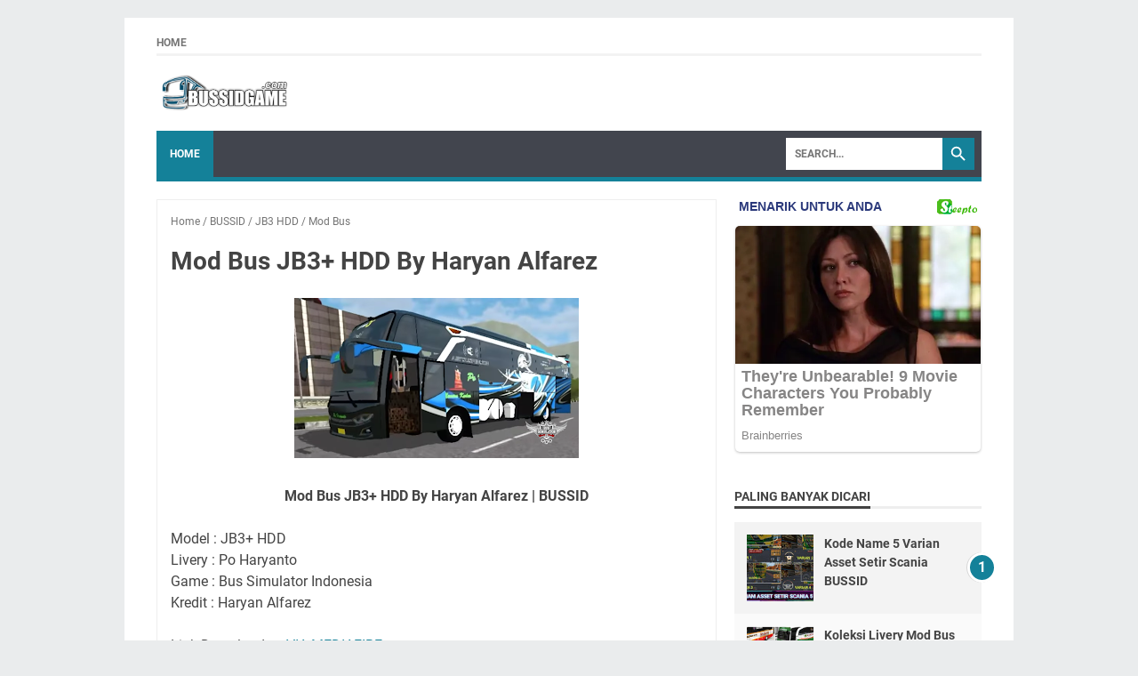

--- FILE ---
content_type: text/javascript; charset=UTF-8
request_url: https://www.bussidgame.com/feeds/posts/summary/-/JB3%20HDD?alt=json-in-script&callback=bacaJuga&max-results=5
body_size: 2014
content:
// API callback
bacaJuga({"version":"1.0","encoding":"UTF-8","feed":{"xmlns":"http://www.w3.org/2005/Atom","xmlns$openSearch":"http://a9.com/-/spec/opensearchrss/1.0/","xmlns$blogger":"http://schemas.google.com/blogger/2008","xmlns$georss":"http://www.georss.org/georss","xmlns$gd":"http://schemas.google.com/g/2005","xmlns$thr":"http://purl.org/syndication/thread/1.0","id":{"$t":"tag:blogger.com,1999:blog-6946031671401879802"},"updated":{"$t":"2024-12-19T10:25:40.879+07:00"},"category":[{"term":"Mod Truck"},{"term":"BUSSID"},{"term":"Mod Bus"},{"term":"JB3 SHD"},{"term":"Mod Mobil"},{"term":"Mod Trailer"},{"term":"Livery"},{"term":"XHD"},{"term":"JB3 SHD Tronton"},{"term":"SDD"},{"term":"HD"},{"term":"Truck"},{"term":"JB3 SHD RK8"},{"term":"WTDS"},{"term":"Mod Unik"},{"term":"Mod Pickup"},{"term":"JB3 UHD"},{"term":"HTS"},{"term":"Legacy SR2"},{"term":"Minibus"},{"term":"Mod Motor"},{"term":"Mod Sound"},{"term":"OBB Mod"},{"term":"Mod Elf"},{"term":"SR2 DD"},{"term":"Avante"},{"term":"JB2 HD"},{"term":"Legacy SR1"},{"term":"Evolander"},{"term":"JB2"},{"term":"JB3 SDD"},{"term":"Mod Map"},{"term":"JB2HD"},{"term":"Mod Aksesoris"},{"term":"HDD"},{"term":"IDBS Truck Simulator"},{"term":"JB2 HDD"},{"term":"Skyliner"},{"term":"Srikandi SHD"},{"term":"Tourista"},{"term":"Discovery"},{"term":"JB3 HDD"},{"term":"MPGT"},{"term":"Mod Angkot"},{"term":"BUSSID Mod"},{"term":"JB2 SHD"},{"term":"Scorpion X"},{"term":"Mod Traffic"},{"term":"SR2 HD"}],"title":{"type":"text","$t":"Gudang Livery, Skin Dan Mod Bus Simulator Indonesia"},"subtitle":{"type":"html","$t":""},"link":[{"rel":"http://schemas.google.com/g/2005#feed","type":"application/atom+xml","href":"https:\/\/www.bussidgame.com\/feeds\/posts\/summary"},{"rel":"self","type":"application/atom+xml","href":"https:\/\/www.blogger.com\/feeds\/6946031671401879802\/posts\/summary\/-\/JB3+HDD?alt=json-in-script\u0026max-results=5"},{"rel":"alternate","type":"text/html","href":"https:\/\/www.bussidgame.com\/search\/label\/JB3%20HDD"},{"rel":"hub","href":"http://pubsubhubbub.appspot.com/"}],"author":[{"name":{"$t":"mdgamesid"},"uri":{"$t":"http:\/\/www.blogger.com\/profile\/13751641757213375766"},"email":{"$t":"noreply@blogger.com"},"gd$image":{"rel":"http://schemas.google.com/g/2005#thumbnail","width":"16","height":"16","src":"https:\/\/img1.blogblog.com\/img\/b16-rounded.gif"}}],"generator":{"version":"7.00","uri":"http://www.blogger.com","$t":"Blogger"},"openSearch$totalResults":{"$t":"3"},"openSearch$startIndex":{"$t":"1"},"openSearch$itemsPerPage":{"$t":"5"},"entry":[{"id":{"$t":"tag:blogger.com,1999:blog-6946031671401879802.post-6704042366872181264"},"published":{"$t":"2019-04-13T08:37:00.003+07:00"},"updated":{"$t":"2019-07-17T12:15:11.191+07:00"},"category":[{"scheme":"http://www.blogger.com/atom/ns#","term":"BUSSID"},{"scheme":"http://www.blogger.com/atom/ns#","term":"JB3 HDD"},{"scheme":"http://www.blogger.com/atom/ns#","term":"Mod Bus"}],"title":{"type":"text","$t":"Mod Bus JB3+ HDD Cvt By MD Creation"},"summary":{"type":"text","$t":"\n\n\n\nMod Bus JB3+ HDD Cvt By MD Creation | BUSSID\n\n\n\nModel : JB3+ HDD\n\nLivery : Po Haryanto\n\nGame : Bus Simulator Indonesia\n\nKredit : MD Creation\n\n\n\nReview:\n\n\n\n\n\n\n\n\n\n\n\n\n\n\n\n\n\nLink Download:\n\n\n\nSen Running \u0026gt;\u0026gt;\u0026nbsp;VIA MEDIAFIRE\nSen Non Running \u0026gt;\u0026gt;\u0026nbsp;VIA MEDIAFIRE\nTemplate \u0026gt;\u0026gt;\u0026nbsp;VIA MEDIAFIRE\n\n\nUntuk sen running ikut wiper, jadi nyalakan wiper bila ingin sen running.\n\n\nJika "},"link":[{"rel":"edit","type":"application/atom+xml","href":"https:\/\/www.blogger.com\/feeds\/6946031671401879802\/posts\/default\/6704042366872181264"},{"rel":"self","type":"application/atom+xml","href":"https:\/\/www.blogger.com\/feeds\/6946031671401879802\/posts\/default\/6704042366872181264"},{"rel":"alternate","type":"text/html","href":"https:\/\/www.bussidgame.com\/2019\/04\/mod-bus-jb3-hdd-cvt-by-md-creation.html","title":"Mod Bus JB3+ HDD Cvt By MD Creation"}],"author":[{"name":{"$t":"Unknown"},"email":{"$t":"noreply@blogger.com"},"gd$image":{"rel":"http://schemas.google.com/g/2005#thumbnail","width":"16","height":"16","src":"https:\/\/img1.blogblog.com\/img\/b16-rounded.gif"}}],"media$thumbnail":{"xmlns$media":"http://search.yahoo.com/mrss/","url":"https:\/\/blogger.googleusercontent.com\/img\/b\/R29vZ2xl\/AVvXsEg2jyHesO4LJqFnK33wIpzX_AE4QjWUa6O4LvIAisH3ANLaIaMvfxrUccZ-lNqZM4lHUoqaeyvKl_uySLn2oytqp2nldRVTHAG60pkhahpJuRYk3asP4jX6CI4cFvLP9rMyGUxLevpnd6o\/s72-c\/Screenshot_2019-04-13-07-57-53-642_com.maleo.bussimulatorid.png","height":"72","width":"72"}},{"id":{"$t":"tag:blogger.com,1999:blog-6946031671401879802.post-3458198640424066472"},"published":{"$t":"2019-03-02T19:33:00.002+07:00"},"updated":{"$t":"2019-07-17T12:25:49.855+07:00"},"category":[{"scheme":"http://www.blogger.com/atom/ns#","term":"BUSSID"},{"scheme":"http://www.blogger.com/atom/ns#","term":"JB3 HDD"},{"scheme":"http://www.blogger.com/atom/ns#","term":"Mod Bus"}],"title":{"type":"text","$t":"Mod Bus JB3+ HDD By Haryan Alfarez"},"summary":{"type":"text","$t":"\n\n\n\nMod Bus JB3+ HDD By Haryan Alfarez | BUSSID\n\n\n\nModel : JB3+ HDD\n\nLivery : Po Haryanto\n\nGame : Bus Simulator Indonesia\n\nKredit : Haryan Alfarez\n\n\n\nLink Download \u0026gt;\u0026gt;\u0026nbsp;VIA MEDIAFIRE\n\nPassword \u0026gt;\u0026gt; DoaIbu\n\n\n\nJika kesulitan untuk mendownload file diblog ini, silahkan baca terlebih dahulu tutorialnya : Cara Download\n\n\n\nCara Pasang Mod:\nEkstrak file zip yang sudah kalian download, "},"link":[{"rel":"edit","type":"application/atom+xml","href":"https:\/\/www.blogger.com\/feeds\/6946031671401879802\/posts\/default\/3458198640424066472"},{"rel":"self","type":"application/atom+xml","href":"https:\/\/www.blogger.com\/feeds\/6946031671401879802\/posts\/default\/3458198640424066472"},{"rel":"alternate","type":"text/html","href":"https:\/\/www.bussidgame.com\/2019\/03\/mod-bus-jb3-hdd-by-haryan-alfarez.html","title":"Mod Bus JB3+ HDD By Haryan Alfarez"}],"author":[{"name":{"$t":"Unknown"},"email":{"$t":"noreply@blogger.com"},"gd$image":{"rel":"http://schemas.google.com/g/2005#thumbnail","width":"16","height":"16","src":"https:\/\/img1.blogblog.com\/img\/b16-rounded.gif"}}],"media$thumbnail":{"xmlns$media":"http://search.yahoo.com/mrss/","url":"https:\/\/blogger.googleusercontent.com\/img\/b\/R29vZ2xl\/AVvXsEhsgZfiAYHxvIKaI9YiFnrdMmSdw1BJnODEx2iW4BHRiltDCs40viqrN8oshAocR-FONxO8ecQSo4SKOHrbAFr8jGYVQjONrpTUXEiQGgVSYydHk9DRw6D-wSQxTsEieEmEDzTIpUPgvWw\/s72-c\/Screenshot_2019-03-02-19-25-44-685_com.google.android.youtube.png","height":"72","width":"72"}},{"id":{"$t":"tag:blogger.com,1999:blog-6946031671401879802.post-5116590836097151236"},"published":{"$t":"2019-01-23T18:57:00.000+07:00"},"updated":{"$t":"2019-07-18T22:12:14.248+07:00"},"category":[{"scheme":"http://www.blogger.com/atom/ns#","term":"BUSSID"},{"scheme":"http://www.blogger.com/atom/ns#","term":"JB3 HDD"},{"scheme":"http://www.blogger.com/atom/ns#","term":"Mod Bus"}],"title":{"type":"text","$t":"Mod Bus JB3 HDD Shantika By MBS Team"},"summary":{"type":"text","$t":"\n\n\n\nMod Bus Shantika JB3+ HDD By MBS\n\n\n\nModel : JB3+ HDD\n\nLivery : Shantika Bugati\n\nGame : Bus Simulator Indonesia\n\nKredit : MBS Team\n\n\n\n• Link Mod Bus \u0026gt;\u0026gt;\u0026nbsp;VIA GOOGLE DRIVE\n\n• Link Livery \u0026gt;\u0026gt;\u0026nbsp;VIA GOOGLE DRIVE\n\n\n\nCara Pasang Bus Mod:\nPindahkan file .bussidvehicle yang sudah didownload ke: Penyimpanan Internal\/BUSSID\/Mods\/pastekan disini.\n\n\n\nJika tidak bisa download atau file "},"link":[{"rel":"edit","type":"application/atom+xml","href":"https:\/\/www.blogger.com\/feeds\/6946031671401879802\/posts\/default\/5116590836097151236"},{"rel":"self","type":"application/atom+xml","href":"https:\/\/www.blogger.com\/feeds\/6946031671401879802\/posts\/default\/5116590836097151236"},{"rel":"alternate","type":"text/html","href":"https:\/\/www.bussidgame.com\/2019\/01\/mod-bus-jb3-hdd-shantika-by-mbs-team.html","title":"Mod Bus JB3 HDD Shantika By MBS Team"}],"author":[{"name":{"$t":"Unknown"},"email":{"$t":"noreply@blogger.com"},"gd$image":{"rel":"http://schemas.google.com/g/2005#thumbnail","width":"16","height":"16","src":"https:\/\/img1.blogblog.com\/img\/b16-rounded.gif"}}],"media$thumbnail":{"xmlns$media":"http://search.yahoo.com/mrss/","url":"https:\/\/blogger.googleusercontent.com\/img\/b\/R29vZ2xl\/AVvXsEjBmOaFlMV8CKwuul4kN16_vgdg58IIQ_IQP2nZtOcRwnjmdNisdJ6Fiak6rnGDW1Z6YxK92iLQzYuQXGF_pQeDIlaABuFAAZvahP3_J-T4X3xkZ3YynqbAaqSheqBISadyMbTZlxHDFns\/s72-c\/PicsArt_01-23-03.27.54.jpg","height":"72","width":"72"}}]}});

--- FILE ---
content_type: text/javascript; charset=UTF-8
request_url: https://www.bussidgame.com/feeds/posts/summary/-/Mod%20Bus?alt=json-in-script&callback=bacaJuga&max-results=5
body_size: 2693
content:
// API callback
bacaJuga({"version":"1.0","encoding":"UTF-8","feed":{"xmlns":"http://www.w3.org/2005/Atom","xmlns$openSearch":"http://a9.com/-/spec/opensearchrss/1.0/","xmlns$blogger":"http://schemas.google.com/blogger/2008","xmlns$georss":"http://www.georss.org/georss","xmlns$gd":"http://schemas.google.com/g/2005","xmlns$thr":"http://purl.org/syndication/thread/1.0","id":{"$t":"tag:blogger.com,1999:blog-6946031671401879802"},"updated":{"$t":"2024-12-19T10:25:40.879+07:00"},"category":[{"term":"Mod Truck"},{"term":"BUSSID"},{"term":"Mod Bus"},{"term":"JB3 SHD"},{"term":"Mod Mobil"},{"term":"Mod Trailer"},{"term":"Livery"},{"term":"XHD"},{"term":"JB3 SHD Tronton"},{"term":"SDD"},{"term":"HD"},{"term":"Truck"},{"term":"JB3 SHD RK8"},{"term":"WTDS"},{"term":"Mod Unik"},{"term":"Mod Pickup"},{"term":"JB3 UHD"},{"term":"HTS"},{"term":"Legacy SR2"},{"term":"Minibus"},{"term":"Mod Motor"},{"term":"Mod Sound"},{"term":"OBB Mod"},{"term":"Mod Elf"},{"term":"SR2 DD"},{"term":"Avante"},{"term":"JB2 HD"},{"term":"Legacy SR1"},{"term":"Evolander"},{"term":"JB2"},{"term":"JB3 SDD"},{"term":"Mod Map"},{"term":"JB2HD"},{"term":"Mod Aksesoris"},{"term":"HDD"},{"term":"IDBS Truck Simulator"},{"term":"JB2 HDD"},{"term":"Skyliner"},{"term":"Srikandi SHD"},{"term":"Tourista"},{"term":"Discovery"},{"term":"JB3 HDD"},{"term":"MPGT"},{"term":"Mod Angkot"},{"term":"BUSSID Mod"},{"term":"JB2 SHD"},{"term":"Scorpion X"},{"term":"Mod Traffic"},{"term":"SR2 HD"}],"title":{"type":"text","$t":"Gudang Livery, Skin Dan Mod Bus Simulator Indonesia"},"subtitle":{"type":"html","$t":""},"link":[{"rel":"http://schemas.google.com/g/2005#feed","type":"application/atom+xml","href":"https:\/\/www.bussidgame.com\/feeds\/posts\/summary"},{"rel":"self","type":"application/atom+xml","href":"https:\/\/www.blogger.com\/feeds\/6946031671401879802\/posts\/summary\/-\/Mod+Bus?alt=json-in-script\u0026max-results=5"},{"rel":"alternate","type":"text/html","href":"https:\/\/www.bussidgame.com\/search\/label\/Mod%20Bus"},{"rel":"hub","href":"http://pubsubhubbub.appspot.com/"},{"rel":"next","type":"application/atom+xml","href":"https:\/\/www.blogger.com\/feeds\/6946031671401879802\/posts\/summary\/-\/Mod+Bus\/-\/Mod+Bus?alt=json-in-script\u0026start-index=6\u0026max-results=5"}],"author":[{"name":{"$t":"mdgamesid"},"uri":{"$t":"http:\/\/www.blogger.com\/profile\/13751641757213375766"},"email":{"$t":"noreply@blogger.com"},"gd$image":{"rel":"http://schemas.google.com/g/2005#thumbnail","width":"16","height":"16","src":"https:\/\/img1.blogblog.com\/img\/b16-rounded.gif"}}],"generator":{"version":"7.00","uri":"http://www.blogger.com","$t":"Blogger"},"openSearch$totalResults":{"$t":"153"},"openSearch$startIndex":{"$t":"1"},"openSearch$itemsPerPage":{"$t":"5"},"entry":[{"id":{"$t":"tag:blogger.com,1999:blog-6946031671401879802.post-1480190222073687428"},"published":{"$t":"2023-01-04T17:46:00.001+07:00"},"updated":{"$t":"2023-01-04T17:46:11.437+07:00"},"category":[{"scheme":"http://www.blogger.com/atom/ns#","term":"Discovery"},{"scheme":"http://www.blogger.com/atom/ns#","term":"Mod Bus"}],"title":{"type":"text","$t":"Mod Bus Discovery MB OH 1521"},"summary":{"type":"text","$t":"Mod Bus Discovery MB OH 1521 A.L.S By Rindray | BUSSID\u0026nbsp;Model : Discovery MB OH 1521Game : Bus Simulator IndonesiaCredits : Rindray\u0026nbsp;Fitur :Anim speedometerAnim pintuInterior HDHigh DetailGPSLampu-lampu aktifSein aktifWiper aktifRain glassSuspensiCustom Livery\u0026nbsp;Link Download:Discovery MB OH 1521 –\u0026nbsp;UnduhCara Pasang Mod:Ekstrak file zip yang sudah kalian download, kemudian "},"link":[{"rel":"replies","type":"application/atom+xml","href":"https:\/\/www.bussidgame.com\/feeds\/1480190222073687428\/comments\/default","title":"Post Comments"},{"rel":"replies","type":"text/html","href":"https:\/\/www.bussidgame.com\/2023\/01\/mod-bus-discovery-mb-oh-1521.html#comment-form","title":"0 Comments"},{"rel":"edit","type":"application/atom+xml","href":"https:\/\/www.blogger.com\/feeds\/6946031671401879802\/posts\/default\/1480190222073687428"},{"rel":"self","type":"application/atom+xml","href":"https:\/\/www.blogger.com\/feeds\/6946031671401879802\/posts\/default\/1480190222073687428"},{"rel":"alternate","type":"text/html","href":"https:\/\/www.bussidgame.com\/2023\/01\/mod-bus-discovery-mb-oh-1521.html","title":"Mod Bus Discovery MB OH 1521"}],"author":[{"name":{"$t":"mdgamesid"},"uri":{"$t":"http:\/\/www.blogger.com\/profile\/13751641757213375766"},"email":{"$t":"noreply@blogger.com"},"gd$image":{"rel":"http://schemas.google.com/g/2005#thumbnail","width":"16","height":"16","src":"https:\/\/img1.blogblog.com\/img\/b16-rounded.gif"}}],"media$thumbnail":{"xmlns$media":"http://search.yahoo.com/mrss/","url":"https:\/\/blogger.googleusercontent.com\/img\/b\/R29vZ2xl\/AVvXsEj65HaZR76TKfy7KTU2B6uIrnpMNtaqf8phKw0b0r10dgnn7kf0hIVZUR2ObI5DZ-1nqZ07z-5gY8xyXyw88Xz3hzJSvGiCPWoHp1AZtaLNyHplZKLAOzMNIrTgVmNHEgBxTGAUsi-S75mzYchRwnCA9YY6vITfTEKtIFzSw_CWQ0TNWe4FJkCjzu92\/s72-c\/Screenshot_20230104-173723_YouTube.jpg","height":"72","width":"72"},"thr$total":{"$t":"0"}},{"id":{"$t":"tag:blogger.com,1999:blog-6946031671401879802.post-2394040606184907031"},"published":{"$t":"2022-08-23T18:20:00.002+07:00"},"updated":{"$t":"2022-08-23T18:20:43.102+07:00"},"category":[{"scheme":"http://www.blogger.com/atom/ns#","term":"Mod Bus"}],"title":{"type":"text","$t":"Mod JetBus 3 Hino AK8 By Rindray"},"summary":{"type":"text","$t":"Mod JetBus 3 Hino AK8 By Rindray | BUSSID\u0026nbsp;Model : JB3 HinoGame : Bus Simulator IndonesiaCredits : RindrayLivery : Ryan KenzoFitur :Anim speedometerAnim pintuInterior HDHigh DetailGPSLampu-lampu aktifSein aktifWiper aktifRain glassSuspensiCustom Livery\u0026nbsp;Link Download:JB3 Hino AK8 –\u0026nbsp;UnduhLivery –\u0026nbsp;UnduhCara Pasang Mod:Ekstrak file zip yang sudah kalian download, kemudian pindahkan"},"link":[{"rel":"replies","type":"application/atom+xml","href":"https:\/\/www.bussidgame.com\/feeds\/2394040606184907031\/comments\/default","title":"Post Comments"},{"rel":"replies","type":"text/html","href":"https:\/\/www.bussidgame.com\/2022\/08\/mod-jetbus-3-hino-ak8-by-rindray.html#comment-form","title":"0 Comments"},{"rel":"edit","type":"application/atom+xml","href":"https:\/\/www.blogger.com\/feeds\/6946031671401879802\/posts\/default\/2394040606184907031"},{"rel":"self","type":"application/atom+xml","href":"https:\/\/www.blogger.com\/feeds\/6946031671401879802\/posts\/default\/2394040606184907031"},{"rel":"alternate","type":"text/html","href":"https:\/\/www.bussidgame.com\/2022\/08\/mod-jetbus-3-hino-ak8-by-rindray.html","title":"Mod JetBus 3 Hino AK8 By Rindray"}],"author":[{"name":{"$t":"mdgamesid"},"uri":{"$t":"http:\/\/www.blogger.com\/profile\/13751641757213375766"},"email":{"$t":"noreply@blogger.com"},"gd$image":{"rel":"http://schemas.google.com/g/2005#thumbnail","width":"16","height":"16","src":"https:\/\/img1.blogblog.com\/img\/b16-rounded.gif"}}],"media$thumbnail":{"xmlns$media":"http://search.yahoo.com/mrss/","url":"https:\/\/blogger.googleusercontent.com\/img\/b\/R29vZ2xl\/AVvXsEjeyRQ0gntbc2V5Vqrdei8-mMZbyFCbOOedjIdCdR2Qj54uRRQzC_oz8WOsssLy3jF4g5f5TqtCoTAzq1XG2J-vTNJJWH5tS7wObR3RRbbmVUIgPP5qbpINWzH2MoNAxgJ_-AxPlujN5PUlVSjvoIkflkoDLsWdSARLLxlvTJjj6tDOq1NJ85VtEtdP\/s72-c\/Screenshot_20220823-180855_YouTube.jpg","height":"72","width":"72"},"thr$total":{"$t":"0"}},{"id":{"$t":"tag:blogger.com,1999:blog-6946031671401879802.post-8306951900583877901"},"published":{"$t":"2022-04-21T17:03:00.006+07:00"},"updated":{"$t":"2022-04-21T17:03:52.049+07:00"},"category":[{"scheme":"http://www.blogger.com/atom/ns#","term":"Mod Bus"}],"title":{"type":"text","$t":"Mod Bus Laksana Nucleus AC"},"summary":{"type":"text","$t":"Mod Bus Nucleus AC By Rindray| BUSSID\u0026nbsp;Model : Nucleus\u0026nbsp;Game : Bus Simulator IndonesiaCredits : RindrayFitur :Anim speedometerAnim pintuInterior HDHigh DetailGPSLampu-lampu aktifSein aktifWiper aktifRain glassSuspensiCustom Livery\u0026nbsp;Link Download:Mod Bus Laksana Nucleus ACJika kesulitan untuk mendownload file diblog ini, silahkan baca terlebih dahulu tutorialnya : Cara DownloadCara "},"link":[{"rel":"replies","type":"application/atom+xml","href":"https:\/\/www.bussidgame.com\/feeds\/8306951900583877901\/comments\/default","title":"Post Comments"},{"rel":"replies","type":"text/html","href":"https:\/\/www.bussidgame.com\/2022\/04\/mod-bus-laksana-nucleus-ac.html#comment-form","title":"0 Comments"},{"rel":"edit","type":"application/atom+xml","href":"https:\/\/www.blogger.com\/feeds\/6946031671401879802\/posts\/default\/8306951900583877901"},{"rel":"self","type":"application/atom+xml","href":"https:\/\/www.blogger.com\/feeds\/6946031671401879802\/posts\/default\/8306951900583877901"},{"rel":"alternate","type":"text/html","href":"https:\/\/www.bussidgame.com\/2022\/04\/mod-bus-laksana-nucleus-ac.html","title":"Mod Bus Laksana Nucleus AC"}],"author":[{"name":{"$t":"mdgamesid"},"uri":{"$t":"http:\/\/www.blogger.com\/profile\/13751641757213375766"},"email":{"$t":"noreply@blogger.com"},"gd$image":{"rel":"http://schemas.google.com/g/2005#thumbnail","width":"16","height":"16","src":"https:\/\/img1.blogblog.com\/img\/b16-rounded.gif"}}],"media$thumbnail":{"xmlns$media":"http://search.yahoo.com/mrss/","url":"https:\/\/blogger.googleusercontent.com\/img\/b\/R29vZ2xl\/AVvXsEhII9WhFkrOWXwNfEnpkr7bbq-8tJJib4QB9FazO2pB4boUjlTh6UqLg-b3Xltp0p35YL8USJp_F8xJXNfYjOUHVZFaJfw6ZaJAYdF9DIi4fH922e5IUsxctoEvtaZhcMdwwz_KFY1KkIM95s2gC3QxhA29gBd8fvRgAwYuUWFU3LGRdvwHgnW2X4YU\/s72-c\/Screenshot_20220421-165445_YouTube.jpg","height":"72","width":"72"},"thr$total":{"$t":"0"}},{"id":{"$t":"tag:blogger.com,1999:blog-6946031671401879802.post-893191395787479605"},"published":{"$t":"2022-04-13T16:50:00.001+07:00"},"updated":{"$t":"2022-04-13T16:50:09.690+07:00"},"category":[{"scheme":"http://www.blogger.com/atom/ns#","term":"Mod Bus"}],"title":{"type":"text","$t":"Mod Bus RS Intergra A.L.S 270"},"summary":{"type":"text","$t":"Mod Bus RS Intergra A.L.S 270 By Rindray | BUSSID\u0026nbsp;Model : RS IntergraGame : Bus Simulator IndonesiaCredits : Rindray\u0026nbsp;Fitur :Anim speedometerAnim pintuInterior HDHigh DetailGPSLampu-lampu aktifSein aktifWiper aktifRain glassSuspensiCustom Livery\u0026nbsp;Link Download:Mod Bus RS Intergra A.L.S 270Jika kesulitan untuk mendownload file diblog ini, silahkan baca terlebih dahulu tutorialnya : "},"link":[{"rel":"replies","type":"application/atom+xml","href":"https:\/\/www.bussidgame.com\/feeds\/893191395787479605\/comments\/default","title":"Post Comments"},{"rel":"replies","type":"text/html","href":"https:\/\/www.bussidgame.com\/2022\/04\/mod-bus-rs-intergra-als-270.html#comment-form","title":"0 Comments"},{"rel":"edit","type":"application/atom+xml","href":"https:\/\/www.blogger.com\/feeds\/6946031671401879802\/posts\/default\/893191395787479605"},{"rel":"self","type":"application/atom+xml","href":"https:\/\/www.blogger.com\/feeds\/6946031671401879802\/posts\/default\/893191395787479605"},{"rel":"alternate","type":"text/html","href":"https:\/\/www.bussidgame.com\/2022\/04\/mod-bus-rs-intergra-als-270.html","title":"Mod Bus RS Intergra A.L.S 270"}],"author":[{"name":{"$t":"mdgamesid"},"uri":{"$t":"http:\/\/www.blogger.com\/profile\/13751641757213375766"},"email":{"$t":"noreply@blogger.com"},"gd$image":{"rel":"http://schemas.google.com/g/2005#thumbnail","width":"16","height":"16","src":"https:\/\/img1.blogblog.com\/img\/b16-rounded.gif"}}],"media$thumbnail":{"xmlns$media":"http://search.yahoo.com/mrss/","url":"https:\/\/blogger.googleusercontent.com\/img\/b\/R29vZ2xl\/AVvXsEjlhQ_YSzTRLVHMMPTvxfX-ych3gcNkOEKOjDd3zk74wBJfQtWv1gkati-fudMf57Sq2WMPcoR_1uHs2Ozy5pR_ttJow826RwkAgP271nHDLHFEeNIKvXY1ToRHBPNwztO1_JHZyKYOHJUXYIslzkrkY4kiDTPxSiFSXSjuGvN_0ZMVSV6WaHhGyodm\/s72-c\/Screenshot_20220413-164354_YouTube.jpg","height":"72","width":"72"},"thr$total":{"$t":"0"}},{"id":{"$t":"tag:blogger.com,1999:blog-6946031671401879802.post-567869561597361484"},"published":{"$t":"2022-04-01T17:44:00.004+07:00"},"updated":{"$t":"2022-04-01T17:44:42.685+07:00"},"category":[{"scheme":"http://www.blogger.com/atom/ns#","term":"Mod Bus"},{"scheme":"http://www.blogger.com/atom/ns#","term":"MPGT"}],"title":{"type":"text","$t":"Mod Bus MPGT 2 DG"},"summary":{"type":"text","$t":"Mod Bus MPGT2 DG By Rindray | BUSSID\u0026nbsp;Model : MPGTGame : Bus Simulator IndonesiaCredits : Rindray\u0026nbsp;Livery : Asal Bikin Channel\u0026nbsp;Fitur :Anim speedometerAnim pintuInterior HDHigh DetailGPSLampu-lampu aktifSein aktifWiper aktifRain glassSuspensiCustom Livery\u0026nbsp;Link Download:Bus MPGT2 DG –\u0026nbsp;UnduhLivery Bersih –\u0026nbsp;UnduhLivery Kotor –\u0026nbsp;UnduhJika kesulitan untuk mendownload "},"link":[{"rel":"replies","type":"application/atom+xml","href":"https:\/\/www.bussidgame.com\/feeds\/567869561597361484\/comments\/default","title":"Post Comments"},{"rel":"replies","type":"text/html","href":"https:\/\/www.bussidgame.com\/2022\/04\/mod-bus-mpgt-2-dg.html#comment-form","title":"0 Comments"},{"rel":"edit","type":"application/atom+xml","href":"https:\/\/www.blogger.com\/feeds\/6946031671401879802\/posts\/default\/567869561597361484"},{"rel":"self","type":"application/atom+xml","href":"https:\/\/www.blogger.com\/feeds\/6946031671401879802\/posts\/default\/567869561597361484"},{"rel":"alternate","type":"text/html","href":"https:\/\/www.bussidgame.com\/2022\/04\/mod-bus-mpgt-2-dg.html","title":"Mod Bus MPGT 2 DG"}],"author":[{"name":{"$t":"mdgamesid"},"uri":{"$t":"http:\/\/www.blogger.com\/profile\/13751641757213375766"},"email":{"$t":"noreply@blogger.com"},"gd$image":{"rel":"http://schemas.google.com/g/2005#thumbnail","width":"16","height":"16","src":"https:\/\/img1.blogblog.com\/img\/b16-rounded.gif"}}],"media$thumbnail":{"xmlns$media":"http://search.yahoo.com/mrss/","url":"https:\/\/blogger.googleusercontent.com\/img\/b\/R29vZ2xl\/AVvXsEjSlsBjhHYU0SDWqyz_jMqK_meEX8b8xs2W6XlUExz-hGV-15NK1j9K15e5FtIUI5tlMU9PPHnyh4X82pMihE4oe-0LwIWqUP6-LpkdcRyu7ZJ1dHM5PJHb0xMCaqvC0F-loFw39hNURv1MJWTeWYcce-4IhdYNQsEwiixmabqcEcBiYq7qwnZsGaIa\/s72-c\/1648797486828506-1.jpg","height":"72","width":"72"},"thr$total":{"$t":"0"}}]}});

--- FILE ---
content_type: text/javascript; charset=UTF-8
request_url: https://www.bussidgame.com/feeds/posts/summary/-/BUSSID?alt=json-in-script&callback=bacaJuga&max-results=5
body_size: 2724
content:
// API callback
bacaJuga({"version":"1.0","encoding":"UTF-8","feed":{"xmlns":"http://www.w3.org/2005/Atom","xmlns$openSearch":"http://a9.com/-/spec/opensearchrss/1.0/","xmlns$blogger":"http://schemas.google.com/blogger/2008","xmlns$georss":"http://www.georss.org/georss","xmlns$gd":"http://schemas.google.com/g/2005","xmlns$thr":"http://purl.org/syndication/thread/1.0","id":{"$t":"tag:blogger.com,1999:blog-6946031671401879802"},"updated":{"$t":"2024-12-19T10:25:40.879+07:00"},"category":[{"term":"Mod Truck"},{"term":"BUSSID"},{"term":"Mod Bus"},{"term":"JB3 SHD"},{"term":"Mod Mobil"},{"term":"Mod Trailer"},{"term":"Livery"},{"term":"XHD"},{"term":"JB3 SHD Tronton"},{"term":"SDD"},{"term":"HD"},{"term":"Truck"},{"term":"JB3 SHD RK8"},{"term":"WTDS"},{"term":"Mod Unik"},{"term":"Mod Pickup"},{"term":"JB3 UHD"},{"term":"HTS"},{"term":"Legacy SR2"},{"term":"Minibus"},{"term":"Mod Motor"},{"term":"Mod Sound"},{"term":"OBB Mod"},{"term":"Mod Elf"},{"term":"SR2 DD"},{"term":"Avante"},{"term":"JB2 HD"},{"term":"Legacy SR1"},{"term":"Evolander"},{"term":"JB2"},{"term":"JB3 SDD"},{"term":"Mod Map"},{"term":"JB2HD"},{"term":"Mod Aksesoris"},{"term":"HDD"},{"term":"IDBS Truck Simulator"},{"term":"JB2 HDD"},{"term":"Skyliner"},{"term":"Srikandi SHD"},{"term":"Tourista"},{"term":"Discovery"},{"term":"JB3 HDD"},{"term":"MPGT"},{"term":"Mod Angkot"},{"term":"BUSSID Mod"},{"term":"JB2 SHD"},{"term":"Scorpion X"},{"term":"Mod Traffic"},{"term":"SR2 HD"}],"title":{"type":"text","$t":"Gudang Livery, Skin Dan Mod Bus Simulator Indonesia"},"subtitle":{"type":"html","$t":""},"link":[{"rel":"http://schemas.google.com/g/2005#feed","type":"application/atom+xml","href":"https:\/\/www.bussidgame.com\/feeds\/posts\/summary"},{"rel":"self","type":"application/atom+xml","href":"https:\/\/www.blogger.com\/feeds\/6946031671401879802\/posts\/summary\/-\/BUSSID?alt=json-in-script\u0026max-results=5"},{"rel":"alternate","type":"text/html","href":"https:\/\/www.bussidgame.com\/search\/label\/BUSSID"},{"rel":"hub","href":"http://pubsubhubbub.appspot.com/"},{"rel":"next","type":"application/atom+xml","href":"https:\/\/www.blogger.com\/feeds\/6946031671401879802\/posts\/summary\/-\/BUSSID\/-\/BUSSID?alt=json-in-script\u0026start-index=6\u0026max-results=5"}],"author":[{"name":{"$t":"mdgamesid"},"uri":{"$t":"http:\/\/www.blogger.com\/profile\/13751641757213375766"},"email":{"$t":"noreply@blogger.com"},"gd$image":{"rel":"http://schemas.google.com/g/2005#thumbnail","width":"16","height":"16","src":"https:\/\/img1.blogblog.com\/img\/b16-rounded.gif"}}],"generator":{"version":"7.00","uri":"http://www.blogger.com","$t":"Blogger"},"openSearch$totalResults":{"$t":"442"},"openSearch$startIndex":{"$t":"1"},"openSearch$itemsPerPage":{"$t":"5"},"entry":[{"id":{"$t":"tag:blogger.com,1999:blog-6946031671401879802.post-796842906625631033"},"published":{"$t":"2019-05-19T07:53:00.003+07:00"},"updated":{"$t":"2019-05-19T07:53:50.551+07:00"},"category":[{"scheme":"http://www.blogger.com/atom/ns#","term":"BUSSID"},{"scheme":"http://www.blogger.com/atom/ns#","term":"XHD"}],"title":{"type":"text","$t":"Livery Bus Safari Dharma Raya XHD By Bowo"},"summary":{"type":"text","$t":"\n\n\n\nLivery Bus Safari Dharma Raya XHD By Bowo | BUSSID\n\n\n\nModel : Arjuna XHD\n\nLivery : Safari Dharma Raya\n\nGame : Bus Simulator Indonesia\n\nKredit : Bowo\n\n\n\nLink Download \u0026gt;\u0026gt;\u0026nbsp;VIA GOOGLE DRIVE\n\n\n\nJika kesulitan untuk mendownload file diblog ini, silahkan baca terlebih dahulu tutorialnya : Cara Download\n\n\n\n\nJika tidak bisa download atau file telah di buang, itu karena saya tidak menyimpan "},"link":[{"rel":"edit","type":"application/atom+xml","href":"https:\/\/www.blogger.com\/feeds\/6946031671401879802\/posts\/default\/796842906625631033"},{"rel":"self","type":"application/atom+xml","href":"https:\/\/www.blogger.com\/feeds\/6946031671401879802\/posts\/default\/796842906625631033"},{"rel":"alternate","type":"text/html","href":"https:\/\/www.bussidgame.com\/2019\/05\/livery-bus-safari-dharma-raya-xhd-by.html","title":"Livery Bus Safari Dharma Raya XHD By Bowo"}],"author":[{"name":{"$t":"Unknown"},"email":{"$t":"noreply@blogger.com"},"gd$image":{"rel":"http://schemas.google.com/g/2005#thumbnail","width":"16","height":"16","src":"https:\/\/img1.blogblog.com\/img\/b16-rounded.gif"}}],"media$thumbnail":{"xmlns$media":"http://search.yahoo.com/mrss/","url":"https:\/\/blogger.googleusercontent.com\/img\/b\/R29vZ2xl\/AVvXsEg9WonG-ow0333LzYU9kcoFxUAJQX7Wos0Y4xYZvBXi5tSqCqpca88pTWbDzmKxIII00NqEiawBMWwlEYh1fBG0OkrgDPoL1FrY4BFAelvN19iMuTK0N_VxfGVuuteAugOwalWSWVijflU\/s72-c\/Screenshot_2019-05-19-07-30-04-472_com.maleo.bussimulatorid.png","height":"72","width":"72"}},{"id":{"$t":"tag:blogger.com,1999:blog-6946031671401879802.post-6969834171032884185"},"published":{"$t":"2019-05-19T07:40:00.001+07:00"},"updated":{"$t":"2019-05-19T07:40:17.324+07:00"},"category":[{"scheme":"http://www.blogger.com/atom/ns#","term":"BUSSID"},{"scheme":"http://www.blogger.com/atom/ns#","term":"XHD"}],"title":{"type":"text","$t":"Livery Bus Tugu Jogja XHD By Prajaya"},"summary":{"type":"text","$t":"\n\n\n\nLivery Bus Tugu Jogja XHD By Prajaya | BUSSID\n\n\n\nModel : Arjuna XHD\n\nLivery : Tugu Jogja\n\nGame : Bus Simulator Indonesia\n\nKredit : Prajaya\n\n\n\nLink Download \u0026gt;\u0026gt;\u0026nbsp;VIA GOOGLE DRIVE\n\n\n\nJika kesulitan untuk mendownload file diblog ini, silahkan baca terlebih dahulu tutorialnya : Cara Download\n\n\n\n\nJika tidak bisa download atau file telah di buang, itu karena saya tidak menyimpan file "},"link":[{"rel":"edit","type":"application/atom+xml","href":"https:\/\/www.blogger.com\/feeds\/6946031671401879802\/posts\/default\/6969834171032884185"},{"rel":"self","type":"application/atom+xml","href":"https:\/\/www.blogger.com\/feeds\/6946031671401879802\/posts\/default\/6969834171032884185"},{"rel":"alternate","type":"text/html","href":"https:\/\/www.bussidgame.com\/2019\/05\/livery-bus-tugu-jogja-xhd-by-prajaya.html","title":"Livery Bus Tugu Jogja XHD By Prajaya"}],"author":[{"name":{"$t":"Unknown"},"email":{"$t":"noreply@blogger.com"},"gd$image":{"rel":"http://schemas.google.com/g/2005#thumbnail","width":"16","height":"16","src":"https:\/\/img1.blogblog.com\/img\/b16-rounded.gif"}}],"media$thumbnail":{"xmlns$media":"http://search.yahoo.com/mrss/","url":"https:\/\/blogger.googleusercontent.com\/img\/b\/R29vZ2xl\/AVvXsEhvSina6whEPTphcbYzwwtV8uXpIVyxUgUCyuXoq7cGlhVOG1Lu1rVKc6uJt7bFEMg0Jk1-sUtYJhr50-X5jrDQV8Vcm5IXJQkbp0fRYd-DyUEIfnI_oAKn8xLcQ2-bVnpk9dVRe92RNKM\/s72-c\/Screenshot_2019-05-19-07-29-40-853_com.maleo.bussimulatorid.png","height":"72","width":"72"}},{"id":{"$t":"tag:blogger.com,1999:blog-6946031671401879802.post-1717221952440284555"},"published":{"$t":"2019-05-18T09:51:00.003+07:00"},"updated":{"$t":"2019-07-17T10:23:13.296+07:00"},"category":[{"scheme":"http://www.blogger.com/atom/ns#","term":"BUSSID"},{"scheme":"http://www.blogger.com/atom/ns#","term":"Legacy SR2"},{"scheme":"http://www.blogger.com/atom/ns#","term":"Mod Bus"}],"title":{"type":"text","$t":"Mod Bus SR2 XHD Tronton Cvt By WSP"},"summary":{"type":"text","$t":"\n\n\n\nMod Bus SR2 XHD Tronton Cvt By WSP | BUSSID\n\n\n\nModel : SR2 XHD\nLivery : Original Mod\nGame : Bus Simulator Indonesia\nBase Mod : Nyoman Restu Sumitra\nEdit Tronton : Jade Team\nCvt : WSP\nSize : 15 MB\n\n\n\nFitur :\n\nAnim speedometer\nAnim pintu\nInterior HD\nHigh Detail\nLampu-lampu aktif\nSein aktif\nSuspensi\nSteering wheel normal\nSupport Narik\nCustom livery\n7 Varian Bus\n\nBerikut 7 Varian bus SR2 XHD\n\n"},"link":[{"rel":"edit","type":"application/atom+xml","href":"https:\/\/www.blogger.com\/feeds\/6946031671401879802\/posts\/default\/1717221952440284555"},{"rel":"self","type":"application/atom+xml","href":"https:\/\/www.blogger.com\/feeds\/6946031671401879802\/posts\/default\/1717221952440284555"},{"rel":"alternate","type":"text/html","href":"https:\/\/www.bussidgame.com\/2019\/05\/mod-bus-sr2-xhd-tronton-cvt-by-wsp.html","title":"Mod Bus SR2 XHD Tronton Cvt By WSP"}],"author":[{"name":{"$t":"Unknown"},"email":{"$t":"noreply@blogger.com"},"gd$image":{"rel":"http://schemas.google.com/g/2005#thumbnail","width":"16","height":"16","src":"https:\/\/img1.blogblog.com\/img\/b16-rounded.gif"}}],"media$thumbnail":{"xmlns$media":"http://search.yahoo.com/mrss/","url":"https:\/\/blogger.googleusercontent.com\/img\/b\/R29vZ2xl\/AVvXsEiZ4PcInpgrbSUKUmdf9hvpqoWcJFg7N4e-6egGwIuPeHkN1rx8Jo-ADEZrC3p2iOmDVuZBOk5n32icebX5JP-wVyJ4lvxtQsMotigY6h2dCX9Y6V95WuTf34ehTLNLnpYJgLscDqmFqoI\/s72-c\/Screenshot_2019-05-18-09-08-35-385_com.maleo.bussimulatorid.png","height":"72","width":"72"}},{"id":{"$t":"tag:blogger.com,1999:blog-6946031671401879802.post-3947802050797444488"},"published":{"$t":"2019-05-17T20:03:00.000+07:00"},"updated":{"$t":"2019-07-17T10:23:48.957+07:00"},"category":[{"scheme":"http://www.blogger.com/atom/ns#","term":"BUSSID"},{"scheme":"http://www.blogger.com/atom/ns#","term":"Mod Truck"}],"title":{"type":"text","$t":"Mod Truck Canter FE74HD By BMI"},"summary":{"type":"text","$t":"\n\n\n\nMod Truck Canter FE74HD By BMI | BUSSID\n\n\n\nModel : Canter FE74HD\nLivery : Original Mod\nGame : Bus Simulator Indonesia\nMod By : BMI\nSize : 13-15 MB\n\n\n\nFitur :\n\nAnim speedometer\nAnim pintu\nInterior HD\nHigh Detail\nLampu-lampu aktif\nSein aktif\nSuspensi\nSteering wheel normal\nSupport Narik\nCustom livery\n10 Varian Bemper\n\n\nReview:\n\n\n\n\n\n\n\n\n\n\n\n\n\n\n\n\n\n\nBerikut varian bemper canter FE74HD\n\nCanter Ori\n"},"link":[{"rel":"edit","type":"application/atom+xml","href":"https:\/\/www.blogger.com\/feeds\/6946031671401879802\/posts\/default\/3947802050797444488"},{"rel":"self","type":"application/atom+xml","href":"https:\/\/www.blogger.com\/feeds\/6946031671401879802\/posts\/default\/3947802050797444488"},{"rel":"alternate","type":"text/html","href":"https:\/\/www.bussidgame.com\/2019\/05\/mod-truck-canter-fe74hd-by-bmi.html","title":"Mod Truck Canter FE74HD By BMI"}],"author":[{"name":{"$t":"Unknown"},"email":{"$t":"noreply@blogger.com"},"gd$image":{"rel":"http://schemas.google.com/g/2005#thumbnail","width":"16","height":"16","src":"https:\/\/img1.blogblog.com\/img\/b16-rounded.gif"}}],"media$thumbnail":{"xmlns$media":"http://search.yahoo.com/mrss/","url":"https:\/\/blogger.googleusercontent.com\/img\/b\/R29vZ2xl\/AVvXsEi7TsOPzBWEJcUGNpKFKo8f0AiuoX2q__Mxe4cf_xOpPi4xL1Mk9v4AR22awXZF_Mu5gboBUYWxVYN_lOEmsYcVVMBhWW8PpojEudm05SG_VyhZAp5Ft3HN4TCSfaorhxD4ZzKnVdmIJbY\/s72-c\/PicsArt_05-17-07.01.12.png","height":"72","width":"72"}},{"id":{"$t":"tag:blogger.com,1999:blog-6946031671401879802.post-6215644470320465549"},"published":{"$t":"2019-05-17T10:42:00.000+07:00"},"updated":{"$t":"2019-07-17T10:24:10.718+07:00"},"category":[{"scheme":"http://www.blogger.com/atom/ns#","term":"BUSSID"},{"scheme":"http://www.blogger.com/atom/ns#","term":"Mod Mobil"}],"title":{"type":"text","$t":"Mod Honda Brio Cvt By EAP"},"summary":{"type":"text","$t":"\n\n\n\nMod Honda Brio Cvt By EAP | BUSSID\n\n\n\nModel : Honda Brio\nLivery : Original Mod\nGame : Bus Simulator Indonesia\nBase : GTA SA\nMod By : Ahmad Ridho\nCvt By : EAP\nSize : 7.7 MB\n\n\n\nFitur :\n\nAnim speedometer\nAnim pintu\nInterior HD\nHigh Detail\nLampu-lampu aktif\nSein aktif\nSuspensi\nSteering wheel normal\nSupport Narik\nCustom livery\n2 Varian warna\n\n\nReview:\n\n\n\n\n\n\n\n\n\n\n\n\n\n\n\n\n\nLink Download:\n\n\nBrio Merah \u0026"},"link":[{"rel":"edit","type":"application/atom+xml","href":"https:\/\/www.blogger.com\/feeds\/6946031671401879802\/posts\/default\/6215644470320465549"},{"rel":"self","type":"application/atom+xml","href":"https:\/\/www.blogger.com\/feeds\/6946031671401879802\/posts\/default\/6215644470320465549"},{"rel":"alternate","type":"text/html","href":"https:\/\/www.bussidgame.com\/2019\/05\/mod-honda-brio-cvt-by-eap.html","title":"Mod Honda Brio Cvt By EAP"}],"author":[{"name":{"$t":"Unknown"},"email":{"$t":"noreply@blogger.com"},"gd$image":{"rel":"http://schemas.google.com/g/2005#thumbnail","width":"16","height":"16","src":"https:\/\/img1.blogblog.com\/img\/b16-rounded.gif"}}],"media$thumbnail":{"xmlns$media":"http://search.yahoo.com/mrss/","url":"https:\/\/blogger.googleusercontent.com\/img\/b\/R29vZ2xl\/AVvXsEhT0IL9b5SIucWK0LwaQy7UOkOuoUtewH-MF3tQIzxLjuyGdUIUZOnugDSjH4YVMEtqIPYcsucG4fVI9EOSQcBy0GcCpHeJP9EkmCkVNxrhKTqQyFg49TqR_-6x2MmNT8NCg63yYeFAF9I\/s72-c\/PicsArt_05-17-10.24.40.png","height":"72","width":"72"}}]}});

--- FILE ---
content_type: application/x-javascript; charset=utf-8
request_url: https://servicer.mgid.com/1558164/19?sessionId=6970f93e-0930f&sessionPage=1&sessionNumberWeek=1&sessionNumber=1&scale_metric_1=64.00&scale_metric_2=258.06&scale_metric_3=100.00&cbuster=1769011519476488901719&pvid=c04c6c71-133a-4ccc-9d84-989a29c6c28e&implVersion=11&lct=1763555280&mp4=1&ap=1&consentStrLen=0&wlid=57a6d918-3265-4628-bc8f-f8e14fa2ccac&uniqId=16eab&niet=4g&nisd=false&evt=%5B%7B%22event%22%3A1%2C%22methods%22%3A%5B1%2C2%5D%7D%2C%7B%22event%22%3A2%2C%22methods%22%3A%5B1%2C2%5D%7D%5D&pv=5&jsv=es6&dpr=1&hashCommit=cbd500eb&tfre=3448&w=279&h=352&tl=150&tlp=1&sz=276x312&szp=1&szl=1&cxurl=https%3A%2F%2Fwww.bussidgame.com%2F2019%2F03%2Fmod-bus-jb3-hdd-by-haryan-alfarez.html&ref=&lu=https%3A%2F%2Fwww.bussidgame.com%2F2019%2F03%2Fmod-bus-jb3-hdd-by-haryan-alfarez.html
body_size: 754
content:
var _mgq=_mgq||[];
_mgq.push(["MarketGidLoadGoods1558164_16eab",[
["Brainberries","14723665","1","They're Unbearable! 9 Movie Characters You Probably Remember","","0","","","","KwCEEaJs-i1ufufMvk9MUUxyYkiCVPTWxGe7Od4GcYrEGFTtF4vICeKhSZV6eNjXJ5-V9RiSmN6raXcKPkq-ds-0PTdEEZdFW_eEi5nr5C10scNxjh8A0uoP--dOOIzi",{"i":"https://s-img.mgid.com/g/14723665/492x277/-/[base64].webp?v=1769011519-f-jKzC87GGIeeaeXoboKp5ILWQ9dymMo4-eLdR_Rm-A","l":"https://clck.mgid.com/ghits/14723665/i/57889664/0/pp/1/19?h=KwCEEaJs-i1ufufMvk9MUUxyYkiCVPTWxGe7Od4GcYrEGFTtF4vICeKhSZV6eNjXJ5-V9RiSmN6raXcKPkq-ds-0PTdEEZdFW_eEi5nr5C10scNxjh8A0uoP--dOOIzi&rid=fbc0db09-f6e2-11f0-aa29-d404e6f98490&tt=Direct&att=3&afrd=296&iv=11&ct=1&gdprApplies=0&muid=q0ljfaQtml58&st=-300&mp4=1&h2=RGCnD2pppFaSHdacZpvmnrKs3NEoz9rroTgLYydx17cBNY2gxmCnNgiZf50F2tKj31j_UGJqAf1xw_5MAP9Hjw**","adc":[],"sdl":0,"dl":"","type":"w","media-type":"static","clicktrackers":[],"cta":"Learn more","cdt":"","catId":230,"tri":"fbc0fa19-f6e2-11f0-aa29-d404e6f98490","crid":"14723665"}],],
{"awc":{},"dt":"desktop","ts":"","tt":"Direct","isBot":1,"h2":"RGCnD2pppFaSHdacZpvmnrKs3NEoz9rroTgLYydx17cBNY2gxmCnNgiZf50F2tKj31j_UGJqAf1xw_5MAP9Hjw**","ats":0,"rid":"fbc0db09-f6e2-11f0-aa29-d404e6f98490","pvid":"c04c6c71-133a-4ccc-9d84-989a29c6c28e","iv":11,"brid":32,"muidn":"q0ljfaQtml58","dnt":0,"cv":2,"afrd":296,"consent":true,"adv_src_id":7625}]);
_mgqp();


--- FILE ---
content_type: application/x-javascript; charset=utf-8
request_url: https://servicer.mgid.com/393146/19?sessionId=6970f93e-0930f&sessionPage=1&sessionNumberWeek=1&sessionNumber=1&scale_metric_1=64.00&scale_metric_2=258.06&scale_metric_3=100.00&cbuster=17690115194794997463&pvid=c04c6c71-133a-4ccc-9d84-989a29c6c28e&implVersion=11&lct=1763554680&mp4=1&ap=1&consentStrLen=0&wlid=b156ef62-4173-43ce-b398-4541afafdae6&uniqId=168d0&niet=4g&nisd=false&evt=%5B%7B%22event%22%3A1%2C%22methods%22%3A%5B1%2C2%5D%7D%2C%7B%22event%22%3A2%2C%22methods%22%3A%5B1%2C2%5D%7D%5D&pv=5&jsv=es6&dpr=1&hashCommit=cbd500eb&tfre=3450&w=598&h=1033&tl=150&tlp=1,2,3,4,5,6,7,8,9&sz=194x311&szp=1,2,3,4,5,6,7,8,9&szl=1,2,3;4,5,6;7,8,9&cxurl=https%3A%2F%2Fwww.bussidgame.com%2F2019%2F03%2Fmod-bus-jb3-hdd-by-haryan-alfarez.html&ref=&lu=https%3A%2F%2Fwww.bussidgame.com%2F2019%2F03%2Fmod-bus-jb3-hdd-by-haryan-alfarez.html
body_size: 3074
content:
var _mgq=_mgq||[];
_mgq.push(["MarketGidLoadGoods393146_168d0",[
["Brainberries","20805221","1","Dressed To Provoke? See 5 Of Amber Rose’s Most Outrageous Outfits","","0","","","","KwCEEaJs-i1ufufMvk9MUfFIFD35ZgFvpSQfCWfxl0V8n9ZBxpNjX7mybWSbNCXeJ5-V9RiSmN6raXcKPkq-ds-0PTdEEZdFW_eEi5nr5C1GQ1KPV7T5GYrhOOhFZxWJ",{"i":"https://cl.imghosts.com/imgh/video/upload/ar_3:2,c_fill,w_680/videos/t/2024-09/101924/fbd81a4eaec158850520f33ea2ea2db7.mp4?v=1769011519-wIL7bnpxhVP0mnpt5hG36fwt8v9GUCRteMzko7uPH-8","l":"https://clck.mgid.com/ghits/20805221/i/57032217/0/pp/1/19?h=KwCEEaJs-i1ufufMvk9MUfFIFD35ZgFvpSQfCWfxl0V8n9ZBxpNjX7mybWSbNCXeJ5-V9RiSmN6raXcKPkq-ds-0PTdEEZdFW_eEi5nr5C1GQ1KPV7T5GYrhOOhFZxWJ&rid=fbc36497-f6e2-11f0-bc9b-d404e6f97680&tt=Direct&att=3&afrd=296&iv=11&ct=1&gdprApplies=0&muid=q0ljhZMVDa58&st=-300&mp4=1&h2=RGCnD2pppFaSHdacZpvmnrKs3NEoz9rroTgLYydx17cbreLhD82HJl0KEOymURTTjcidjHpoU36DTpSz2irXng**","adc":[],"sdl":1,"dl":"https://brainberries.co/interesting/amber-roses-most-outrageous-outfits/","type":"w","media-type":"video","clicktrackers":[],"cta":"Learn more","cdt":"","catId":239,"tri":"fbc384b1-f6e2-11f0-bc9b-d404e6f97680","crid":"20805221"}],
["Brainberries","16268296","1","From Baddies To Sweethearts: 9 Actresses That Can Do It All!","","0","","","","KwCEEaJs-i1ufufMvk9MUSqh96mIEXaQgw-X9AJSYj1-eMd0zuYKvOzrKQOJB1H1J5-V9RiSmN6raXcKPkq-ds-0PTdEEZdFW_eEi5nr5C3q3sIYZvBVdmP6FYAq7aR9",{"i":"https://s-img.mgid.com/g/16268296/492x328/-/[base64].webp?v=1769011519-lEx7gesFANBvWK42J6TK1flOGS0V6KltaLy7XygVjig","l":"https://clck.mgid.com/ghits/16268296/i/57032217/0/pp/2/19?h=KwCEEaJs-i1ufufMvk9MUSqh96mIEXaQgw-X9AJSYj1-eMd0zuYKvOzrKQOJB1H1J5-V9RiSmN6raXcKPkq-ds-0PTdEEZdFW_eEi5nr5C3q3sIYZvBVdmP6FYAq7aR9&rid=fbc36497-f6e2-11f0-bc9b-d404e6f97680&tt=Direct&att=3&afrd=296&iv=11&ct=1&gdprApplies=0&muid=q0ljhZMVDa58&st=-300&mp4=1&h2=RGCnD2pppFaSHdacZpvmnrKs3NEoz9rroTgLYydx17cbreLhD82HJl0KEOymURTTjcidjHpoU36DTpSz2irXng**","adc":[],"sdl":1,"dl":"https://brainberries.co/movietv/naughty-or-nice-actresses-who-masterfully-play-baddies-and-sweethearts/","type":"w","media-type":"static","clicktrackers":[],"cta":"Learn more","cdt":"","catId":239,"tri":"fbc384b7-f6e2-11f0-bc9b-d404e6f97680","crid":"16268296"}],
["Brainberries","8603796","1","How They Made Little Simba Look So Lifelike in 'The Lion King'","","0","","","","KwCEEaJs-i1ufufMvk9MUdwXx5LOh-IT97UlYaSnGhR5gll2j8IOiCjPhFgfc780J5-V9RiSmN6raXcKPkq-ds-0PTdEEZdFW_eEi5nr5C2J7ZR9OwjBAO6uyvsfelqq",{"i":"https://s-img.mgid.com/g/8603796/492x328/87x0x796x530/aHR0cDovL2ltZ2hvc3RzLmNvbS90LzIwMTktMDgvMTAxOTI0L2Y2MTA5MmZhNTFmYjE3NGI1ZjMxZmVjZTZkY2EzZWVkLmpwZWc.webp?v=1769011519-T-2UZ-gXf4B9qs-IuC3XZThYao0HTo-QEUjlnru3j10","l":"https://clck.mgid.com/ghits/8603796/i/57032217/0/pp/3/19?h=KwCEEaJs-i1ufufMvk9MUdwXx5LOh-IT97UlYaSnGhR5gll2j8IOiCjPhFgfc780J5-V9RiSmN6raXcKPkq-ds-0PTdEEZdFW_eEi5nr5C2J7ZR9OwjBAO6uyvsfelqq&rid=fbc36497-f6e2-11f0-bc9b-d404e6f97680&tt=Direct&att=3&afrd=296&iv=11&ct=1&gdprApplies=0&muid=q0ljhZMVDa58&st=-300&mp4=1&h2=RGCnD2pppFaSHdacZpvmnrKs3NEoz9rroTgLYydx17cbreLhD82HJl0KEOymURTTjcidjHpoU36DTpSz2irXng**","adc":[],"sdl":1,"dl":"https://brainberries.co/animals/disneys-live-action-simba-was-based-on-the-cutest-lion-cub-ever/","type":"w","media-type":"static","clicktrackers":[],"cta":"Learn more","cdt":"","catId":230,"tri":"fbc384c5-f6e2-11f0-bc9b-d404e6f97680","crid":"8603796"}],
["Brainberries","15584678","1","Priceless Pieces Of Cargo That Were Lost Forever","","0","","","","KwCEEaJs-i1ufufMvk9MUQlA3lK-uEitSvrIN2tRMp5Y2sBrAejtOqfQ_Q0BIAlqJ5-V9RiSmN6raXcKPkq-ds-0PTdEEZdFW_eEi5nr5C0phcLEnBu_KqS312vKyg1y",{"i":"https://s-img.mgid.com/g/15584678/492x328/-/[base64].webp?v=1769011519-WpYk0Xg8MXme8eHfGFLH3rgFM8dYS7NbQisCMCSD8O4","l":"https://clck.mgid.com/ghits/15584678/i/57032217/0/pp/4/19?h=KwCEEaJs-i1ufufMvk9MUQlA3lK-uEitSvrIN2tRMp5Y2sBrAejtOqfQ_Q0BIAlqJ5-V9RiSmN6raXcKPkq-ds-0PTdEEZdFW_eEi5nr5C0phcLEnBu_KqS312vKyg1y&rid=fbc36497-f6e2-11f0-bc9b-d404e6f97680&tt=Direct&att=3&afrd=296&iv=11&ct=1&gdprApplies=0&muid=q0ljhZMVDa58&st=-300&mp4=1&h2=RGCnD2pppFaSHdacZpvmnrKs3NEoz9rroTgLYydx17cbreLhD82HJl0KEOymURTTjcidjHpoU36DTpSz2irXng**","adc":[],"sdl":1,"dl":"https://brainberries.co/interesting/top-7-most-expensive-pieces-of-cargo-lost-forever/","type":"w","media-type":"static","clicktrackers":[],"cta":"Learn more","cdt":"","catId":225,"tri":"fbc384c9-f6e2-11f0-bc9b-d404e6f97680","crid":"15584678"}],
["Herbeauty","14649812","1","If You Sit For A Decent Portion Of The Day, You Need This Cushion","","0","","","","KwCEEaJs-i1ufufMvk9MUW_zrVnfsTJZhMO6dxfRXCP7sU6KxbGI7Dsp97uDqIRyJ5-V9RiSmN6raXcKPkq-ds-0PTdEEZdFW_eEi5nr5C3HujbfF4MA4yFfmhkoipEx",{"i":"https://s-img.mgid.com/g/14649812/492x328/-/[base64].webp?v=1769011519-V4_cLReNV4v1SGFr6SAsOczHwc8EaQHxwahhpWHzxIc","l":"https://clck.mgid.com/ghits/14649812/i/57032217/0/pp/5/19?h=KwCEEaJs-i1ufufMvk9MUW_zrVnfsTJZhMO6dxfRXCP7sU6KxbGI7Dsp97uDqIRyJ5-V9RiSmN6raXcKPkq-ds-0PTdEEZdFW_eEi5nr5C3HujbfF4MA4yFfmhkoipEx&rid=fbc36497-f6e2-11f0-bc9b-d404e6f97680&tt=Direct&att=3&afrd=296&iv=11&ct=1&gdprApplies=0&muid=q0ljhZMVDa58&st=-300&mp4=1&h2=RGCnD2pppFaSHdacZpvmnrKs3NEoz9rroTgLYydx17cbreLhD82HJl0KEOymURTTjcidjHpoU36DTpSz2irXng**","adc":[],"sdl":1,"dl":"https://herbeauty.co/en/lifestyle/10-health-and-wellness-products-you-need-in-your-life/","type":"w","media-type":"static","clicktrackers":[],"cta":"Learn more","cdt":"","catId":225,"tri":"fbc384d4-f6e2-11f0-bc9b-d404e6f97680","crid":"14649812"}],
["Brainberries","15584652","1","What’s Your Blood Group? It Reveals Some Interesting Facts","","0","","","","KwCEEaJs-i1ufufMvk9MUUvBmNQ-q-RNna39AxpdEYFFk7CNBuGxHR5cj2z9087rJ5-V9RiSmN6raXcKPkq-ds-0PTdEEZdFW_eEi5nr5C3HarYGOsWOUWjJE2F-tuMz",{"i":"https://s-img.mgid.com/g/15584652/492x328/-/[base64].webp?v=1769011519-JuuZmNYz1babQXGdSRegGS3bXGOv1Lpr_qwBVkXLzOE","l":"https://clck.mgid.com/ghits/15584652/i/57032217/0/pp/6/19?h=KwCEEaJs-i1ufufMvk9MUUvBmNQ-q-RNna39AxpdEYFFk7CNBuGxHR5cj2z9087rJ5-V9RiSmN6raXcKPkq-ds-0PTdEEZdFW_eEi5nr5C3HarYGOsWOUWjJE2F-tuMz&rid=fbc36497-f6e2-11f0-bc9b-d404e6f97680&tt=Direct&att=3&afrd=296&iv=11&ct=1&gdprApplies=0&muid=q0ljhZMVDa58&st=-300&mp4=1&h2=RGCnD2pppFaSHdacZpvmnrKs3NEoz9rroTgLYydx17cbreLhD82HJl0KEOymURTTjcidjHpoU36DTpSz2irXng**","adc":[],"sdl":1,"dl":"https://brainberries.co/interesting/7-things-your-blood-type-can-say-about-your-body/","type":"w","media-type":"static","clicktrackers":[],"cta":"Learn more","cdt":"","catId":221,"tri":"fbc384d7-f6e2-11f0-bc9b-d404e6f97680","crid":"15584652"}],
["Herbeauty","14137428","1","It Seems Malia Has Moved On Following Her Breakup With Rory","","0","","","","KwCEEaJs-i1ufufMvk9MUeIayvUZIuY-SNcKa5WPS1i-l6dH1E2HdOK_VAmIyMx7J5-V9RiSmN6raXcKPkq-ds-0PTdEEZdFW_eEi5nr5C2AJPv4xmwKhOOdwRBtrQX3",{"i":"https://s-img.mgid.com/g/14137428/492x328/-/[base64].webp?v=1769011519-5Y5mbcQ92Y7Q4rnjZanKzCqBKaR_gQjaMxU5hNAOMNY","l":"https://clck.mgid.com/ghits/14137428/i/57032217/0/pp/7/19?h=KwCEEaJs-i1ufufMvk9MUeIayvUZIuY-SNcKa5WPS1i-l6dH1E2HdOK_VAmIyMx7J5-V9RiSmN6raXcKPkq-ds-0PTdEEZdFW_eEi5nr5C2AJPv4xmwKhOOdwRBtrQX3&rid=fbc36497-f6e2-11f0-bc9b-d404e6f97680&tt=Direct&att=3&afrd=296&iv=11&ct=1&gdprApplies=0&muid=q0ljhZMVDa58&st=-300&mp4=1&h2=RGCnD2pppFaSHdacZpvmnrKs3NEoz9rroTgLYydx17cbreLhD82HJl0KEOymURTTjcidjHpoU36DTpSz2irXng**","adc":[],"sdl":1,"dl":"https://herbeauty.co/en/entertainment/what-malia-obama-is-really-like-and-her-exciting-new-gig/","type":"w","media-type":"static","clicktrackers":[],"cta":"Learn more","cdt":"","catId":239,"tri":"fbc384da-f6e2-11f0-bc9b-d404e6f97680","crid":"14137428"}],
["Brainberries","16010942","1","The Real Reason Steve Carell Left 'The Office'","","0","","","","KwCEEaJs-i1ufufMvk9MUSealNUsTFnnYrP6mJTs2YwCTY56bYKMCzwzk83m4DmzJ5-V9RiSmN6raXcKPkq-ds-0PTdEEZdFW_eEi5nr5C17Br8gDG-dH1wr1gqxCno-",{"i":"https://s-img.mgid.com/g/16010942/492x328/-/[base64].webp?v=1769011519-dGN0hfiyB-I_UUtrxqmo7jjEqjMF1iqvnURuC1vHi5I","l":"https://clck.mgid.com/ghits/16010942/i/57032217/0/pp/8/19?h=KwCEEaJs-i1ufufMvk9MUSealNUsTFnnYrP6mJTs2YwCTY56bYKMCzwzk83m4DmzJ5-V9RiSmN6raXcKPkq-ds-0PTdEEZdFW_eEi5nr5C17Br8gDG-dH1wr1gqxCno-&rid=fbc36497-f6e2-11f0-bc9b-d404e6f97680&tt=Direct&att=3&afrd=296&iv=11&ct=1&gdprApplies=0&muid=q0ljhZMVDa58&st=-300&mp4=1&h2=RGCnD2pppFaSHdacZpvmnrKs3NEoz9rroTgLYydx17cbreLhD82HJl0KEOymURTTjcidjHpoU36DTpSz2irXng**","adc":[],"sdl":1,"dl":"https://brainberries.co/movietv/9-actors-who-suddenly-left-their-tv-shows/","type":"w","media-type":"static","clicktrackers":[],"cta":"Learn more","cdt":"","catId":230,"tri":"fbc384db-f6e2-11f0-bc9b-d404e6f97680","crid":"16010942"}],
["Brainberries","3805607","1","10 Celebrity Dads Who Have A Bad Relationship With Their Kids","","0","","","","KwCEEaJs-i1ufufMvk9MUYibpQ1kWzW0TfeM2Y5-jWmIQh1dTtzFCJvYsU_xhG6oJ5-V9RiSmN6raXcKPkq-ds-0PTdEEZdFW_eEi5nr5C1ODUhv81leTquYUeVgCTg4",{"i":"https://s-img.mgid.com/g/3805607/492x328/0x0x599x399/aHR0cDovL2ltZ2hvc3RzLmNvbS90ZW1wLzIwMTctMDYtMjIvMTAxOTI0L2JjZDFlYTE3ZTA2ZjEzNzE4NzUwNmJiZDEyZTE4YmU2LmpwZw.webp?v=1769011519-hrwQKbabDkq-tALz1xVRelz11QcS0-fW4d3dBV2H6n4","l":"https://clck.mgid.com/ghits/3805607/i/57032217/0/pp/9/19?h=KwCEEaJs-i1ufufMvk9MUYibpQ1kWzW0TfeM2Y5-jWmIQh1dTtzFCJvYsU_xhG6oJ5-V9RiSmN6raXcKPkq-ds-0PTdEEZdFW_eEi5nr5C1ODUhv81leTquYUeVgCTg4&rid=fbc36497-f6e2-11f0-bc9b-d404e6f97680&tt=Direct&att=3&afrd=296&iv=11&ct=1&gdprApplies=0&muid=q0ljhZMVDa58&st=-300&mp4=1&h2=RGCnD2pppFaSHdacZpvmnrKs3NEoz9rroTgLYydx17cbreLhD82HJl0KEOymURTTjcidjHpoU36DTpSz2irXng**","adc":[],"sdl":1,"dl":"https://brainberries.co/people/10-celebrity-dads-who-have-a-bad-relationship-with-their-kids/","type":"w","media-type":"static","clicktrackers":[],"cta":"Learn more","cdt":"","catId":239,"tri":"fbc384de-f6e2-11f0-bc9b-d404e6f97680","crid":"3805607"}],],
{"awc":{},"dt":"desktop","ts":"","tt":"Direct","isBot":1,"h2":"RGCnD2pppFaSHdacZpvmnrKs3NEoz9rroTgLYydx17cbreLhD82HJl0KEOymURTTjcidjHpoU36DTpSz2irXng**","ats":0,"rid":"fbc36497-f6e2-11f0-bc9b-d404e6f97680","pvid":"c04c6c71-133a-4ccc-9d84-989a29c6c28e","iv":11,"brid":32,"muidn":"q0ljhZMVDa58","dnt":0,"cv":2,"afrd":296,"consent":true,"adv_src_id":7625}]);
_mgqp();


--- FILE ---
content_type: text/javascript; charset=UTF-8
request_url: https://www.bussidgame.com/feeds/posts/default/-/JB3%20HDD?alt=json-in-script&orderby=updated&start-index=1&max-results=5&callback=msRelatedPosts
body_size: 3646
content:
// API callback
msRelatedPosts({"version":"1.0","encoding":"UTF-8","feed":{"xmlns":"http://www.w3.org/2005/Atom","xmlns$openSearch":"http://a9.com/-/spec/opensearchrss/1.0/","xmlns$blogger":"http://schemas.google.com/blogger/2008","xmlns$georss":"http://www.georss.org/georss","xmlns$gd":"http://schemas.google.com/g/2005","xmlns$thr":"http://purl.org/syndication/thread/1.0","id":{"$t":"tag:blogger.com,1999:blog-6946031671401879802"},"updated":{"$t":"2024-12-19T10:25:40.879+07:00"},"category":[{"term":"Mod Truck"},{"term":"BUSSID"},{"term":"Mod Bus"},{"term":"JB3 SHD"},{"term":"Mod Mobil"},{"term":"Mod Trailer"},{"term":"Livery"},{"term":"XHD"},{"term":"JB3 SHD Tronton"},{"term":"SDD"},{"term":"HD"},{"term":"Truck"},{"term":"JB3 SHD RK8"},{"term":"WTDS"},{"term":"Mod Unik"},{"term":"Mod Pickup"},{"term":"JB3 UHD"},{"term":"HTS"},{"term":"Legacy SR2"},{"term":"Minibus"},{"term":"Mod Motor"},{"term":"Mod Sound"},{"term":"OBB Mod"},{"term":"Mod Elf"},{"term":"SR2 DD"},{"term":"Avante"},{"term":"JB2 HD"},{"term":"Legacy SR1"},{"term":"Evolander"},{"term":"JB2"},{"term":"JB3 SDD"},{"term":"Mod Map"},{"term":"JB2HD"},{"term":"Mod Aksesoris"},{"term":"HDD"},{"term":"IDBS Truck Simulator"},{"term":"JB2 HDD"},{"term":"Skyliner"},{"term":"Srikandi SHD"},{"term":"Tourista"},{"term":"Discovery"},{"term":"JB3 HDD"},{"term":"MPGT"},{"term":"Mod Angkot"},{"term":"BUSSID Mod"},{"term":"JB2 SHD"},{"term":"Scorpion X"},{"term":"Mod Traffic"},{"term":"SR2 HD"}],"title":{"type":"text","$t":"Gudang Livery, Skin Dan Mod Bus Simulator Indonesia"},"subtitle":{"type":"html","$t":""},"link":[{"rel":"http://schemas.google.com/g/2005#feed","type":"application/atom+xml","href":"https:\/\/www.bussidgame.com\/feeds\/posts\/default"},{"rel":"self","type":"application/atom+xml","href":"https:\/\/www.blogger.com\/feeds\/6946031671401879802\/posts\/default\/-\/JB3+HDD?alt=json-in-script\u0026max-results=5\u0026orderby=updated"},{"rel":"alternate","type":"text/html","href":"https:\/\/www.bussidgame.com\/search\/label\/JB3%20HDD"},{"rel":"hub","href":"http://pubsubhubbub.appspot.com/"}],"author":[{"name":{"$t":"mdgamesid"},"uri":{"$t":"http:\/\/www.blogger.com\/profile\/13751641757213375766"},"email":{"$t":"noreply@blogger.com"},"gd$image":{"rel":"http://schemas.google.com/g/2005#thumbnail","width":"16","height":"16","src":"https:\/\/img1.blogblog.com\/img\/b16-rounded.gif"}}],"generator":{"version":"7.00","uri":"http://www.blogger.com","$t":"Blogger"},"openSearch$totalResults":{"$t":"3"},"openSearch$startIndex":{"$t":"1"},"openSearch$itemsPerPage":{"$t":"5"},"entry":[{"id":{"$t":"tag:blogger.com,1999:blog-6946031671401879802.post-5116590836097151236"},"published":{"$t":"2019-01-23T18:57:00.000+07:00"},"updated":{"$t":"2019-07-18T22:12:14.248+07:00"},"category":[{"scheme":"http://www.blogger.com/atom/ns#","term":"BUSSID"},{"scheme":"http://www.blogger.com/atom/ns#","term":"JB3 HDD"},{"scheme":"http://www.blogger.com/atom/ns#","term":"Mod Bus"}],"title":{"type":"text","$t":"Mod Bus JB3 HDD Shantika By MBS Team"},"content":{"type":"html","$t":"\u003Cdiv class=\"separator\" style=\"clear: both; text-align: center;\"\u003E\n\u003Ca href=\"https:\/\/blogger.googleusercontent.com\/img\/b\/R29vZ2xl\/AVvXsEjBmOaFlMV8CKwuul4kN16_vgdg58IIQ_IQP2nZtOcRwnjmdNisdJ6Fiak6rnGDW1Z6YxK92iLQzYuQXGF_pQeDIlaABuFAAZvahP3_J-T4X3xkZ3YynqbAaqSheqBISadyMbTZlxHDFns\/s1600\/PicsArt_01-23-03.27.54.jpg\" imageanchor=\"1\" style=\"margin-left: 1em; margin-right: 1em;\"\u003E\u003Cimg border=\"0\" data-original-height=\"1200\" data-original-width=\"1600\" height=\"240\" src=\"https:\/\/blogger.googleusercontent.com\/img\/b\/R29vZ2xl\/AVvXsEjBmOaFlMV8CKwuul4kN16_vgdg58IIQ_IQP2nZtOcRwnjmdNisdJ6Fiak6rnGDW1Z6YxK92iLQzYuQXGF_pQeDIlaABuFAAZvahP3_J-T4X3xkZ3YynqbAaqSheqBISadyMbTZlxHDFns\/s320\/PicsArt_01-23-03.27.54.jpg\" width=\"320\" \/\u003E\u003C\/a\u003E\u003C\/div\u003E\n\u003Cbr \/\u003E\n\u003Cdiv style=\"text-align: center;\"\u003E\n\u003Cb\u003EMod Bus Shantika JB3+ HDD By MBS\u003C\/b\u003E\u003C\/div\u003E\n\u003Cdiv style=\"text-align: center;\"\u003E\n\u003Cb\u003E\u003Cbr \/\u003E\u003C\/b\u003E\u003C\/div\u003E\n\u003Cdiv style=\"text-align: left;\"\u003E\nModel : JB3+ HDD\u003C\/div\u003E\n\u003Cdiv style=\"text-align: left;\"\u003E\nLivery : Shantika Bugati\u003C\/div\u003E\n\u003Cdiv style=\"text-align: left;\"\u003E\nGame : Bus Simulator Indonesia\u003C\/div\u003E\n\u003Cdiv style=\"text-align: left;\"\u003E\nKredit : MBS Team\u003C\/div\u003E\n\u003Cdiv style=\"text-align: left;\"\u003E\n\u003Cbr \/\u003E\u003C\/div\u003E\n\u003Cdiv style=\"text-align: left;\"\u003E\n• Link Mod Bus \u0026gt;\u0026gt;\u0026nbsp;\u003Ca href=\"https:\/\/drive.google.com\/file\/d\/1zgAjJZG7DVHFQb4VdxoCqvZDX9t93QRs\/view?usp=drivesdk\" target=\"_blank\"\u003EVIA GOOGLE DRIVE\u003C\/a\u003E\u003C\/div\u003E\n\u003Cdiv style=\"text-align: left;\"\u003E\n• Link Livery \u0026gt;\u0026gt;\u0026nbsp;\u003Ca href=\"https:\/\/drive.google.com\/file\/d\/19fBaFUOZUaB4tbWrBxtRN1SV_CbwekOl\/view?usp=drivesdk\" target=\"_blank\"\u003EVIA GOOGLE DRIVE\u003C\/a\u003E\u003C\/div\u003E\n\u003Cdiv style=\"text-align: left;\"\u003E\n\u003Cbr \/\u003E\u003C\/div\u003E\n\u003Cdiv dir=\"ltr\"\u003E\n\u003Cb\u003ECara Pasang Bus Mod:\u003C\/b\u003E\u003Cbr \/\u003E\nPindahkan file .bussidvehicle yang sudah didownload ke: Penyimpanan Internal\/BUSSID\/Mods\/pastekan disini.\u003C\/div\u003E\n\u003Cdiv dir=\"ltr\"\u003E\n\u003Cbr \/\u003E\u003C\/div\u003E\n\u003Cblockquote class=\"tr_bq\"\u003E\nJika tidak bisa download atau file telah di buang, itu karena saya tidak menyimpan file livery di google drive. Saya menyarankan download menggunakan UC browser atau apk brwoser lain. Atau bisa beritahu kami lewat kolom komentar.\u003C\/blockquote\u003E\n"},"link":[{"rel":"edit","type":"application/atom+xml","href":"https:\/\/www.blogger.com\/feeds\/6946031671401879802\/posts\/default\/5116590836097151236"},{"rel":"self","type":"application/atom+xml","href":"https:\/\/www.blogger.com\/feeds\/6946031671401879802\/posts\/default\/5116590836097151236"},{"rel":"alternate","type":"text/html","href":"https:\/\/www.bussidgame.com\/2019\/01\/mod-bus-jb3-hdd-shantika-by-mbs-team.html","title":"Mod Bus JB3 HDD Shantika By MBS Team"}],"author":[{"name":{"$t":"Unknown"},"email":{"$t":"noreply@blogger.com"},"gd$image":{"rel":"http://schemas.google.com/g/2005#thumbnail","width":"16","height":"16","src":"https:\/\/img1.blogblog.com\/img\/b16-rounded.gif"}}],"media$thumbnail":{"xmlns$media":"http://search.yahoo.com/mrss/","url":"https:\/\/blogger.googleusercontent.com\/img\/b\/R29vZ2xl\/AVvXsEjBmOaFlMV8CKwuul4kN16_vgdg58IIQ_IQP2nZtOcRwnjmdNisdJ6Fiak6rnGDW1Z6YxK92iLQzYuQXGF_pQeDIlaABuFAAZvahP3_J-T4X3xkZ3YynqbAaqSheqBISadyMbTZlxHDFns\/s72-c\/PicsArt_01-23-03.27.54.jpg","height":"72","width":"72"}},{"id":{"$t":"tag:blogger.com,1999:blog-6946031671401879802.post-3458198640424066472"},"published":{"$t":"2019-03-02T19:33:00.002+07:00"},"updated":{"$t":"2019-07-17T12:25:49.855+07:00"},"category":[{"scheme":"http://www.blogger.com/atom/ns#","term":"BUSSID"},{"scheme":"http://www.blogger.com/atom/ns#","term":"JB3 HDD"},{"scheme":"http://www.blogger.com/atom/ns#","term":"Mod Bus"}],"title":{"type":"text","$t":"Mod Bus JB3+ HDD By Haryan Alfarez"},"content":{"type":"html","$t":"\u003Cdiv class=\"separator\" style=\"clear: both; text-align: center;\"\u003E\n\u003Ca href=\"https:\/\/blogger.googleusercontent.com\/img\/b\/R29vZ2xl\/AVvXsEhsgZfiAYHxvIKaI9YiFnrdMmSdw1BJnODEx2iW4BHRiltDCs40viqrN8oshAocR-FONxO8ecQSo4SKOHrbAFr8jGYVQjONrpTUXEiQGgVSYydHk9DRw6D-wSQxTsEieEmEDzTIpUPgvWw\/s1600\/Screenshot_2019-03-02-19-25-44-685_com.google.android.youtube.png\" imageanchor=\"1\" style=\"margin-left: 1em; margin-right: 1em;\"\u003E\u003Cimg border=\"0\" data-original-height=\"900\" data-original-width=\"1600\" height=\"179\" src=\"https:\/\/blogger.googleusercontent.com\/img\/b\/R29vZ2xl\/AVvXsEhsgZfiAYHxvIKaI9YiFnrdMmSdw1BJnODEx2iW4BHRiltDCs40viqrN8oshAocR-FONxO8ecQSo4SKOHrbAFr8jGYVQjONrpTUXEiQGgVSYydHk9DRw6D-wSQxTsEieEmEDzTIpUPgvWw\/s320\/Screenshot_2019-03-02-19-25-44-685_com.google.android.youtube.png\" width=\"320\" \/\u003E\u003C\/a\u003E\u003C\/div\u003E\n\u003Cbr \/\u003E\n\u003Cdiv style=\"text-align: center;\"\u003E\n\u003Cb\u003EMod Bus JB3+ HDD By Haryan Alfarez | BUSSID\u003C\/b\u003E\u003C\/div\u003E\n\u003Cdiv style=\"text-align: center;\"\u003E\n\u003Cb\u003E\u003Cbr \/\u003E\u003C\/b\u003E\u003C\/div\u003E\n\u003Cdiv style=\"text-align: left;\"\u003E\nModel : JB3+ HDD\u003C\/div\u003E\n\u003Cdiv style=\"text-align: left;\"\u003E\nLivery : Po Haryanto\u003C\/div\u003E\n\u003Cdiv style=\"text-align: left;\"\u003E\nGame : Bus Simulator Indonesia\u003C\/div\u003E\n\u003Cdiv style=\"text-align: left;\"\u003E\nKredit : Haryan Alfarez\u003C\/div\u003E\n\u003Cdiv style=\"text-align: left;\"\u003E\n\u003Cbr \/\u003E\u003C\/div\u003E\n\u003Cdiv style=\"text-align: left;\"\u003E\nLink Download \u0026gt;\u0026gt;\u0026nbsp;\u003Ca href=\"http:\/\/www.mediafire.com\/file\/pb361v6w4gdc79v\/JB3%2BHDD.zip\" target=\"_blank\"\u003EVIA MEDIAFIRE\u003C\/a\u003E\u003C\/div\u003E\n\u003Cdiv style=\"text-align: left;\"\u003E\nPassword \u0026gt;\u0026gt; DoaIbu\u003C\/div\u003E\n\u003Cdiv style=\"text-align: left;\"\u003E\n\u003Cbr \/\u003E\u003C\/div\u003E\n\u003Cdiv dir=\"ltr\"\u003E\nJika kesulitan untuk mendownload file diblog ini, silahkan baca terlebih dahulu tutorialnya : \u003Ca href=\"https:\/\/liverybusandskintrucksimulator.blogspot.com\/p\/cara-download-melewati-safelink.html\" target=\"_blank\"\u003ECara Download\u003C\/a\u003E\u003C\/div\u003E\n\u003Cdiv dir=\"ltr\"\u003E\n\u003Cb\u003E\u003Cbr \/\u003E\u003C\/b\u003E\u003C\/div\u003E\n\u003Cdiv dir=\"ltr\"\u003E\n\u003Cb\u003ECara Pasang Mod:\u003C\/b\u003E\u003Cbr \/\u003E\nEkstrak file zip yang sudah kalian download, kemudian pindahkan file .bussidvehicle ke: Penyimpanan Internal\/BUSSID\/Mods\/pastekan disini\u003C\/div\u003E\n\u003Cbr \/\u003E\n\u003Cdiv dir=\"ltr\"\u003E\n\u003Cbr \/\u003E\u003C\/div\u003E\n\u003Cblockquote class=\"tr_bq\"\u003E\nJika tidak bisa download atau file telah di buang, bisa beritahu kami lewat kolom komentar.\u003C\/blockquote\u003E\n"},"link":[{"rel":"edit","type":"application/atom+xml","href":"https:\/\/www.blogger.com\/feeds\/6946031671401879802\/posts\/default\/3458198640424066472"},{"rel":"self","type":"application/atom+xml","href":"https:\/\/www.blogger.com\/feeds\/6946031671401879802\/posts\/default\/3458198640424066472"},{"rel":"alternate","type":"text/html","href":"https:\/\/www.bussidgame.com\/2019\/03\/mod-bus-jb3-hdd-by-haryan-alfarez.html","title":"Mod Bus JB3+ HDD By Haryan Alfarez"}],"author":[{"name":{"$t":"Unknown"},"email":{"$t":"noreply@blogger.com"},"gd$image":{"rel":"http://schemas.google.com/g/2005#thumbnail","width":"16","height":"16","src":"https:\/\/img1.blogblog.com\/img\/b16-rounded.gif"}}],"media$thumbnail":{"xmlns$media":"http://search.yahoo.com/mrss/","url":"https:\/\/blogger.googleusercontent.com\/img\/b\/R29vZ2xl\/AVvXsEhsgZfiAYHxvIKaI9YiFnrdMmSdw1BJnODEx2iW4BHRiltDCs40viqrN8oshAocR-FONxO8ecQSo4SKOHrbAFr8jGYVQjONrpTUXEiQGgVSYydHk9DRw6D-wSQxTsEieEmEDzTIpUPgvWw\/s72-c\/Screenshot_2019-03-02-19-25-44-685_com.google.android.youtube.png","height":"72","width":"72"}},{"id":{"$t":"tag:blogger.com,1999:blog-6946031671401879802.post-6704042366872181264"},"published":{"$t":"2019-04-13T08:37:00.003+07:00"},"updated":{"$t":"2019-07-17T12:15:11.191+07:00"},"category":[{"scheme":"http://www.blogger.com/atom/ns#","term":"BUSSID"},{"scheme":"http://www.blogger.com/atom/ns#","term":"JB3 HDD"},{"scheme":"http://www.blogger.com/atom/ns#","term":"Mod Bus"}],"title":{"type":"text","$t":"Mod Bus JB3+ HDD Cvt By MD Creation"},"content":{"type":"html","$t":"\u003Cdiv class=\"separator\" style=\"clear: both; text-align: center;\"\u003E\n\u003Ca href=\"https:\/\/blogger.googleusercontent.com\/img\/b\/R29vZ2xl\/AVvXsEg2jyHesO4LJqFnK33wIpzX_AE4QjWUa6O4LvIAisH3ANLaIaMvfxrUccZ-lNqZM4lHUoqaeyvKl_uySLn2oytqp2nldRVTHAG60pkhahpJuRYk3asP4jX6CI4cFvLP9rMyGUxLevpnd6o\/s1600\/Screenshot_2019-04-13-07-57-53-642_com.maleo.bussimulatorid.png\" imageanchor=\"1\" style=\"margin-left: 1em; margin-right: 1em;\"\u003E\u003Cimg border=\"0\" data-original-height=\"725\" data-original-width=\"1290\" height=\"179\" src=\"https:\/\/blogger.googleusercontent.com\/img\/b\/R29vZ2xl\/AVvXsEg2jyHesO4LJqFnK33wIpzX_AE4QjWUa6O4LvIAisH3ANLaIaMvfxrUccZ-lNqZM4lHUoqaeyvKl_uySLn2oytqp2nldRVTHAG60pkhahpJuRYk3asP4jX6CI4cFvLP9rMyGUxLevpnd6o\/s320\/Screenshot_2019-04-13-07-57-53-642_com.maleo.bussimulatorid.png\" width=\"320\" \/\u003E\u003C\/a\u003E\u003C\/div\u003E\n\u003Cbr \/\u003E\n\u003Cdiv style=\"text-align: center;\"\u003E\n\u003Cb\u003EMod Bus JB3+ HDD Cvt By MD Creation | BUSSID\u003C\/b\u003E\u003C\/div\u003E\n\u003Cdiv style=\"text-align: center;\"\u003E\n\u003Cb\u003E\u003Cbr \/\u003E\u003C\/b\u003E\u003C\/div\u003E\n\u003Cdiv style=\"text-align: left;\"\u003E\nModel : JB3+ HDD\u003C\/div\u003E\n\u003Cdiv style=\"text-align: left;\"\u003E\nLivery : Po Haryanto\u003C\/div\u003E\n\u003Cdiv style=\"text-align: left;\"\u003E\nGame : Bus Simulator Indonesia\u003C\/div\u003E\n\u003Cdiv style=\"text-align: left;\"\u003E\nKredit : MD Creation\u003C\/div\u003E\n\u003Cdiv style=\"text-align: left;\"\u003E\n\u003Cbr \/\u003E\u003C\/div\u003E\n\u003Cdiv style=\"text-align: left;\"\u003E\n\u003Cb\u003EReview:\u003C\/b\u003E\u003C\/div\u003E\n\u003Cdiv class=\"separator\" style=\"clear: both; text-align: center;\"\u003E\n\u003Ca href=\"https:\/\/blogger.googleusercontent.com\/img\/b\/R29vZ2xl\/AVvXsEg1LCvvdnZUVyV-mwmMT7iTbm6eMKvgPDFlSIficv9g1qIg8JrDHzol0Se2KM5WCuH-nvoFdYyZiLXCnz56ctUXl1Yd1pMPGkvUhArfBNeAM2-391HUwwzVfcfRFtxcDVYdox-bWAjq7Vw\/s1600\/Screenshot-19-04-13-08-01-30.jpeg\" imageanchor=\"1\" style=\"margin-left: 1em; margin-right: 1em;\"\u003E\u003Cimg border=\"0\" data-original-height=\"783\" data-original-width=\"1393\" height=\"179\" src=\"https:\/\/blogger.googleusercontent.com\/img\/b\/R29vZ2xl\/AVvXsEg1LCvvdnZUVyV-mwmMT7iTbm6eMKvgPDFlSIficv9g1qIg8JrDHzol0Se2KM5WCuH-nvoFdYyZiLXCnz56ctUXl1Yd1pMPGkvUhArfBNeAM2-391HUwwzVfcfRFtxcDVYdox-bWAjq7Vw\/s320\/Screenshot-19-04-13-08-01-30.jpeg\" width=\"320\" \/\u003E\u003C\/a\u003E\u003C\/div\u003E\n\u003Cbr \/\u003E\n\u003Cdiv class=\"separator\" style=\"clear: both; text-align: center;\"\u003E\n\u003Ca href=\"https:\/\/blogger.googleusercontent.com\/img\/b\/R29vZ2xl\/AVvXsEgV2ojJT7DCxXOdlBCZG76qUQG52n67yd995AEPKrRi095hYS3-ytcj5waWoUS7zXcZ1lxhYxYOI78EzgvRjzP5IYS8DW1YJioYsx_Bfe7_JVfv5GclIUdBUn4UfWv_BjpKVYW6fOapH5U\/s1600\/Screenshot-19-04-13-08-00-55.jpeg\" imageanchor=\"1\" style=\"margin-left: 1em; margin-right: 1em;\"\u003E\u003Cimg border=\"0\" data-original-height=\"693\" data-original-width=\"1232\" height=\"179\" src=\"https:\/\/blogger.googleusercontent.com\/img\/b\/R29vZ2xl\/AVvXsEgV2ojJT7DCxXOdlBCZG76qUQG52n67yd995AEPKrRi095hYS3-ytcj5waWoUS7zXcZ1lxhYxYOI78EzgvRjzP5IYS8DW1YJioYsx_Bfe7_JVfv5GclIUdBUn4UfWv_BjpKVYW6fOapH5U\/s320\/Screenshot-19-04-13-08-00-55.jpeg\" width=\"320\" \/\u003E\u003C\/a\u003E\u003C\/div\u003E\n\u003Cbr \/\u003E\n\u003Cdiv class=\"separator\" style=\"clear: both; text-align: center;\"\u003E\n\u003Ca href=\"https:\/\/blogger.googleusercontent.com\/img\/b\/R29vZ2xl\/AVvXsEi_bvOxbM4UYarGr00Z85Toy7qtuWiUQF8sImcMVLbBoon5ODpWEwo59m-X1S35O2MOOfipD6Gha3Ro65WvwHKBvIPWP897mYnaDSF_n3nQth-Vn-GyzASPnYqXii4xkM_lDNspqFegPPo\/s1600\/Screenshot-19-04-13-08-00-39.jpeg\" imageanchor=\"1\" style=\"margin-left: 1em; margin-right: 1em;\"\u003E\u003Cimg border=\"0\" data-original-height=\"725\" data-original-width=\"1290\" height=\"179\" src=\"https:\/\/blogger.googleusercontent.com\/img\/b\/R29vZ2xl\/AVvXsEi_bvOxbM4UYarGr00Z85Toy7qtuWiUQF8sImcMVLbBoon5ODpWEwo59m-X1S35O2MOOfipD6Gha3Ro65WvwHKBvIPWP897mYnaDSF_n3nQth-Vn-GyzASPnYqXii4xkM_lDNspqFegPPo\/s320\/Screenshot-19-04-13-08-00-39.jpeg\" width=\"320\" \/\u003E\u003C\/a\u003E\u003C\/div\u003E\n\u003Cbr \/\u003E\n\u003Cdiv class=\"separator\" style=\"clear: both; text-align: center;\"\u003E\n\u003Ca href=\"https:\/\/blogger.googleusercontent.com\/img\/b\/R29vZ2xl\/AVvXsEgxdeh4qIyhl_DB5vYTGiW4-8S4dGkH_IyIN4zPFTzhkOPp67X0w36m6Du2IVDojd-F6N8mgAWaF2r9XRQdUvY2wdPd1iJiWM4Vh68whRfbHqmQIanLsXOQzu1kqzeRN2z5djsLKK8MJIQ\/s1600\/Screenshot-19-04-13-08-01-14.jpeg\" imageanchor=\"1\" style=\"margin-left: 1em; margin-right: 1em;\"\u003E\u003Cimg border=\"0\" data-original-height=\"676\" data-original-width=\"1202\" height=\"179\" src=\"https:\/\/blogger.googleusercontent.com\/img\/b\/R29vZ2xl\/AVvXsEgxdeh4qIyhl_DB5vYTGiW4-8S4dGkH_IyIN4zPFTzhkOPp67X0w36m6Du2IVDojd-F6N8mgAWaF2r9XRQdUvY2wdPd1iJiWM4Vh68whRfbHqmQIanLsXOQzu1kqzeRN2z5djsLKK8MJIQ\/s320\/Screenshot-19-04-13-08-01-14.jpeg\" width=\"320\" \/\u003E\u003C\/a\u003E\u003C\/div\u003E\n\u003Cbr \/\u003E\n\u003Cdiv class=\"separator\" style=\"clear: both; text-align: center;\"\u003E\n\u003Ca href=\"https:\/\/blogger.googleusercontent.com\/img\/b\/R29vZ2xl\/AVvXsEgHIA3nd964IVEjAENMNlm6C6vaFcEZpKOJLCddJtKafwKDAgumkBgmjZn74QDQDkIq773tGr3hoZf8Ix30Trhc_Qw9c_zTFqyAfoeEMVjVjvm9k1H850UIBIYJiHmnLGcNOfGsmxiv9dI\/s1600\/Screenshot-19-04-13-08-00-24.jpeg\" imageanchor=\"1\" style=\"margin-left: 1em; margin-right: 1em;\"\u003E\u003Cimg border=\"0\" data-original-height=\"900\" data-original-width=\"1600\" height=\"180\" src=\"https:\/\/blogger.googleusercontent.com\/img\/b\/R29vZ2xl\/AVvXsEgHIA3nd964IVEjAENMNlm6C6vaFcEZpKOJLCddJtKafwKDAgumkBgmjZn74QDQDkIq773tGr3hoZf8Ix30Trhc_Qw9c_zTFqyAfoeEMVjVjvm9k1H850UIBIYJiHmnLGcNOfGsmxiv9dI\/s320\/Screenshot-19-04-13-08-00-24.jpeg\" width=\"320\" \/\u003E\u003C\/a\u003E\u003C\/div\u003E\n\u003Cdiv style=\"text-align: left;\"\u003E\n\u003Cb\u003E\u003Cbr \/\u003E\u003C\/b\u003E\u003C\/div\u003E\n\u003Cdiv style=\"text-align: left;\"\u003E\n\u003Cb\u003ELink Download:\u003C\/b\u003E\u003C\/div\u003E\n\u003Cdiv style=\"text-align: left;\"\u003E\n\u003C\/div\u003E\n\u003Cul\u003E\n\u003Cli\u003ESen Running \u0026gt;\u0026gt;\u0026nbsp;\u003Ca href=\"http:\/\/www.mediafire.com\/file\/m2namdfsdvzsp1g\/jetbus3paradise.rar\/file\" target=\"_blank\"\u003EVIA MEDIAFIRE\u003C\/a\u003E\u003C\/li\u003E\n\u003Cli\u003ESen Non Running \u0026gt;\u0026gt;\u0026nbsp;\u003Ca href=\"http:\/\/www.mediafire.com\/file\/776of3c6xbs1npx\/jetbus3paradisenonruning.rar\/file\" target=\"_blank\"\u003EVIA MEDIAFIRE\u003C\/a\u003E\u003C\/li\u003E\n\u003Cli\u003ETemplate \u0026gt;\u0026gt;\u0026nbsp;\u003Ca href=\"https:\/\/m.mediafire.com\/view\/qjbxkld9ft8bz1a\/bodyjb3+.png\/file\" target=\"_blank\"\u003EVIA MEDIAFIRE\u003C\/a\u003E\u003C\/li\u003E\n\u003C\/ul\u003E\n\u003Cdiv\u003E\nUntuk sen running ikut wiper, jadi nyalakan wiper bila ingin sen running.\u003Cbr \/\u003E\n\u003Cbr \/\u003E\n\u003Cdiv dir=\"ltr\"\u003E\nJika kesulitan untuk mendownload file diblog ini, silahkan baca terlebih dahulu tutorialnya : \u003Ca href=\"https:\/\/liverybusandskintrucksimulator.blogspot.com\/p\/cara-download-melewati-safelink.html\" target=\"_blank\"\u003ECara Download\u003C\/a\u003E\u003C\/div\u003E\n\u003Cdiv dir=\"ltr\"\u003E\n\u003Cb\u003E\u003Cbr \/\u003E\u003C\/b\u003E\u003C\/div\u003E\n\u003Cdiv dir=\"ltr\"\u003E\n\u003Cb\u003ECara Pasang Mod:\u003C\/b\u003E\u003Cbr \/\u003E\nEkstrak file zip yang sudah kalian download, kemudian pindahkan file .bussidvehicle ke: Penyimpanan Internal\/BUSSID\/Mods\/pastekan disini\u003C\/div\u003E\n\u003Cbr \/\u003E\n\u003Cblockquote class=\"tr_bq\"\u003E\nJika tidak bisa download atau file telah di buang, bisa beritahu kami lewat kolom komentar.\u003C\/blockquote\u003E\n\u003C\/div\u003E\n"},"link":[{"rel":"edit","type":"application/atom+xml","href":"https:\/\/www.blogger.com\/feeds\/6946031671401879802\/posts\/default\/6704042366872181264"},{"rel":"self","type":"application/atom+xml","href":"https:\/\/www.blogger.com\/feeds\/6946031671401879802\/posts\/default\/6704042366872181264"},{"rel":"alternate","type":"text/html","href":"https:\/\/www.bussidgame.com\/2019\/04\/mod-bus-jb3-hdd-cvt-by-md-creation.html","title":"Mod Bus JB3+ HDD Cvt By MD Creation"}],"author":[{"name":{"$t":"Unknown"},"email":{"$t":"noreply@blogger.com"},"gd$image":{"rel":"http://schemas.google.com/g/2005#thumbnail","width":"16","height":"16","src":"https:\/\/img1.blogblog.com\/img\/b16-rounded.gif"}}],"media$thumbnail":{"xmlns$media":"http://search.yahoo.com/mrss/","url":"https:\/\/blogger.googleusercontent.com\/img\/b\/R29vZ2xl\/AVvXsEg2jyHesO4LJqFnK33wIpzX_AE4QjWUa6O4LvIAisH3ANLaIaMvfxrUccZ-lNqZM4lHUoqaeyvKl_uySLn2oytqp2nldRVTHAG60pkhahpJuRYk3asP4jX6CI4cFvLP9rMyGUxLevpnd6o\/s72-c\/Screenshot_2019-04-13-07-57-53-642_com.maleo.bussimulatorid.png","height":"72","width":"72"}}]}});

--- FILE ---
content_type: application/x-javascript; charset=utf-8
request_url: https://servicer.mgid.com/1558166/19?sessionId=6970f93e-0930f&sessionPage=1&sessionNumberWeek=1&sessionNumber=1&cbuster=176901151950128445239&pvid=c04c6c71-133a-4ccc-9d84-989a29c6c28e&implVersion=11&lct=1763555220&mp4=1&ap=1&consentStrLen=0&wlid=a1dbf681-73ae-41ae-b674-29622f6b164b&uniqId=16138&niet=4g&nisd=false&evt=%5B%7B%22event%22%3A1%2C%22methods%22%3A%5B1%2C2%5D%7D%2C%7B%22event%22%3A2%2C%22methods%22%3A%5B1%2C2%5D%7D%5D&pv=5&jsv=es6&dpr=1&hashCommit=cbd500eb&tfre=3472&scale_metric_1=64.00&scale_metric_2=258.06&scale_metric_3=100.00&w=536&h=233&tl=150&tlp=1&sz=536x214&szp=1&szl=1&cxurl=https%3A%2F%2Fwww.bussidgame.com%2F2019%2F03%2Fmod-bus-jb3-hdd-by-haryan-alfarez.html&ref=&lu=https%3A%2F%2Fwww.bussidgame.com%2F2019%2F03%2Fmod-bus-jb3-hdd-by-haryan-alfarez.html
body_size: 499
content:
var _mgq=_mgq||[];
_mgq.push(["MarketGidLoadGoods1558166_16138",[
["Herbeauty","16261741","1","Important Lesson Belle From 'Beauty & The Beast' Can Teach Girls","","0","","","","KwCEEaJs-i1ufufMvk9MUROSBgQVLmwtpwZ3l2P78CjnH4MauUc0AyBfrBsC5zakJ5-V9RiSmN6raXcKPkq-ds-0PTdEEZdFW_eEi5nr5C3J8dvWgCcDqGhTiz5oHwzR",{"i":"https://cl.imghosts.com/imgh/video/upload/ar_16:9,c_fill,w_680/videos/t/2023-04/101924/1bcfb6afb384fd0c1c0ed34f9643ae1d.mp4?v=1769011519-dlVXpJ0n3xfnxr1NMG6Ak2sQknw_60NHYpo_LAxMlos","l":"https://clck.mgid.com/ghits/16261741/i/57889666/0/pp/1/19?h=KwCEEaJs-i1ufufMvk9MUROSBgQVLmwtpwZ3l2P78CjnH4MauUc0AyBfrBsC5zakJ5-V9RiSmN6raXcKPkq-ds-0PTdEEZdFW_eEi5nr5C3J8dvWgCcDqGhTiz5oHwzR&rid=fbc69823-f6e2-11f0-bc9b-d404e6f97680&tt=Direct&att=3&afrd=296&iv=11&ct=1&gdprApplies=0&muid=q0ljBgwKtq58&st=-300&mp4=1&h2=RGCnD2pppFaSHdacZpvmnrKs3NEoz9rroTgLYydx17e_K2N9iDn7c04Qo2mNyib6oOoxLbe7P5FuIuSTlSTB3w**","adc":[],"sdl":0,"dl":"","type":"w","media-type":"video","clicktrackers":[],"cta":"Learn more","cdt":"","catId":230,"tri":"fbc6b208-f6e2-11f0-bc9b-d404e6f97680","crid":"16261741"}],],
{"awc":{},"dt":"desktop","ts":"","tt":"Direct","isBot":1,"h2":"RGCnD2pppFaSHdacZpvmnrKs3NEoz9rroTgLYydx17e_K2N9iDn7c04Qo2mNyib6oOoxLbe7P5FuIuSTlSTB3w**","ats":0,"rid":"fbc69823-f6e2-11f0-bc9b-d404e6f97680","pvid":"c04c6c71-133a-4ccc-9d84-989a29c6c28e","iv":11,"brid":32,"muidn":"q0ljBgwKtq58","dnt":0,"cv":2,"afrd":296,"consent":true,"adv_src_id":7625}]);
_mgqp();


--- FILE ---
content_type: text/javascript; charset=UTF-8
request_url: https://www.bussidgame.com/feeds/posts/summary/-/JB3%20HDD?alt=json-in-script&orderby=updated&max-results=0&callback=msRandomIndex
body_size: 631
content:
// API callback
msRandomIndex({"version":"1.0","encoding":"UTF-8","feed":{"xmlns":"http://www.w3.org/2005/Atom","xmlns$openSearch":"http://a9.com/-/spec/opensearchrss/1.0/","xmlns$blogger":"http://schemas.google.com/blogger/2008","xmlns$georss":"http://www.georss.org/georss","xmlns$gd":"http://schemas.google.com/g/2005","xmlns$thr":"http://purl.org/syndication/thread/1.0","id":{"$t":"tag:blogger.com,1999:blog-6946031671401879802"},"updated":{"$t":"2024-12-19T10:25:40.879+07:00"},"category":[{"term":"Mod Truck"},{"term":"BUSSID"},{"term":"Mod Bus"},{"term":"JB3 SHD"},{"term":"Mod Mobil"},{"term":"Mod Trailer"},{"term":"Livery"},{"term":"XHD"},{"term":"JB3 SHD Tronton"},{"term":"SDD"},{"term":"HD"},{"term":"Truck"},{"term":"JB3 SHD RK8"},{"term":"WTDS"},{"term":"Mod Unik"},{"term":"Mod Pickup"},{"term":"JB3 UHD"},{"term":"HTS"},{"term":"Legacy SR2"},{"term":"Minibus"},{"term":"Mod Motor"},{"term":"Mod Sound"},{"term":"OBB Mod"},{"term":"Mod Elf"},{"term":"SR2 DD"},{"term":"Avante"},{"term":"JB2 HD"},{"term":"Legacy SR1"},{"term":"Evolander"},{"term":"JB2"},{"term":"JB3 SDD"},{"term":"Mod Map"},{"term":"JB2HD"},{"term":"Mod Aksesoris"},{"term":"HDD"},{"term":"IDBS Truck Simulator"},{"term":"JB2 HDD"},{"term":"Skyliner"},{"term":"Srikandi SHD"},{"term":"Tourista"},{"term":"Discovery"},{"term":"JB3 HDD"},{"term":"MPGT"},{"term":"Mod Angkot"},{"term":"BUSSID Mod"},{"term":"JB2 SHD"},{"term":"Scorpion X"},{"term":"Mod Traffic"},{"term":"SR2 HD"}],"title":{"type":"text","$t":"Gudang Livery, Skin Dan Mod Bus Simulator Indonesia"},"subtitle":{"type":"html","$t":""},"link":[{"rel":"http://schemas.google.com/g/2005#feed","type":"application/atom+xml","href":"https:\/\/www.bussidgame.com\/feeds\/posts\/summary"},{"rel":"self","type":"application/atom+xml","href":"https:\/\/www.blogger.com\/feeds\/6946031671401879802\/posts\/summary\/-\/JB3+HDD?alt=json-in-script\u0026max-results=0\u0026orderby=updated"},{"rel":"alternate","type":"text/html","href":"https:\/\/www.bussidgame.com\/search\/label\/JB3%20HDD"},{"rel":"hub","href":"http://pubsubhubbub.appspot.com/"}],"author":[{"name":{"$t":"mdgamesid"},"uri":{"$t":"http:\/\/www.blogger.com\/profile\/13751641757213375766"},"email":{"$t":"noreply@blogger.com"},"gd$image":{"rel":"http://schemas.google.com/g/2005#thumbnail","width":"16","height":"16","src":"https:\/\/img1.blogblog.com\/img\/b16-rounded.gif"}}],"generator":{"version":"7.00","uri":"http://www.blogger.com","$t":"Blogger"},"openSearch$totalResults":{"$t":"3"},"openSearch$startIndex":{"$t":"1"},"openSearch$itemsPerPage":{"$t":"0"}}});